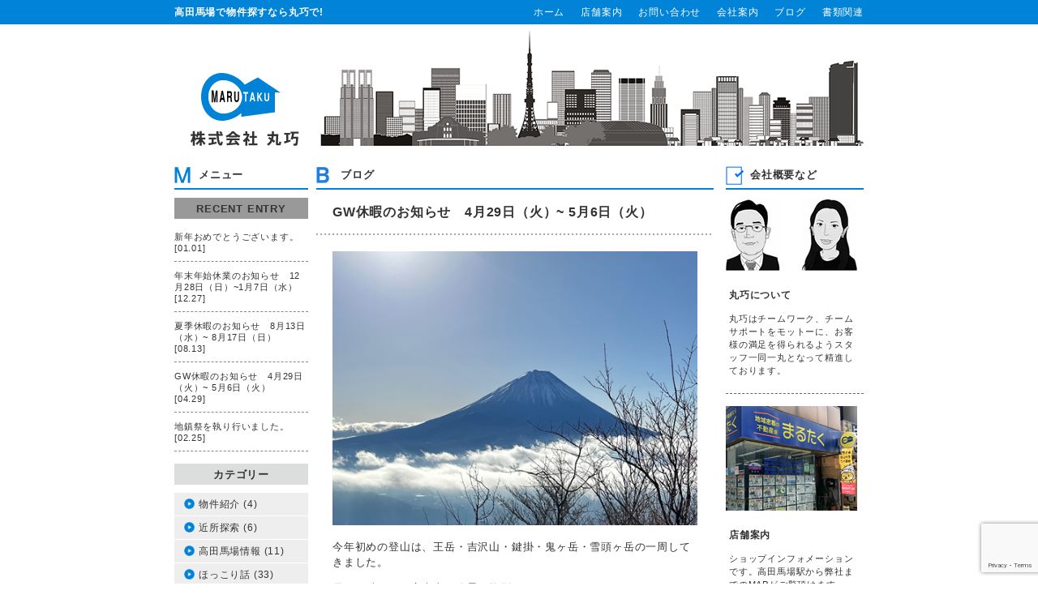

--- FILE ---
content_type: text/html; charset=UTF-8
request_url: https://www.marutaku.com/blog/b-inside/
body_size: 52623
content:
<!doctype html>
<html>
<head>
<meta charset="utf-8">
<meta name="viewport" content="width=device-width, initial-scale=1, minimum-scale=1, maximum-scale=1, user-scalable=no">
<title>不動産裏話 | 株式会社　丸巧（まるたく）</title>
<link href="https://www.marutaku.com/wp-content/themes/marutaku/css/reset.css" rel="stylesheet" type="text/css">
<link href="https://www.marutaku.com/wp-content/themes/marutaku/css/layout.css" rel="stylesheet" type="text/css">
<link href="https://www.marutaku.com/wp-content/themes/marutaku/css/style.css?v=20171114" rel="stylesheet" type="text/css">
<link href="https://www.marutaku.com/wp-content/themes/marutaku/css/style_sp.css?v=20171114" rel="stylesheet" type="text/css">
<!--[if lt IE 9]> 
<script src="js/html5shiv.js"></script>
<![endif]-->
<meta name='robots' content='max-image-preview:large' />
	<style>img:is([sizes="auto" i], [sizes^="auto," i]) { contain-intrinsic-size: 3000px 1500px }</style>
	<script type="text/javascript">
/* <![CDATA[ */
window._wpemojiSettings = {"baseUrl":"https:\/\/s.w.org\/images\/core\/emoji\/15.1.0\/72x72\/","ext":".png","svgUrl":"https:\/\/s.w.org\/images\/core\/emoji\/15.1.0\/svg\/","svgExt":".svg","source":{"concatemoji":"https:\/\/www.marutaku.com\/wp-includes\/js\/wp-emoji-release.min.js?ver=6.8.1"}};
/*! This file is auto-generated */
!function(i,n){var o,s,e;function c(e){try{var t={supportTests:e,timestamp:(new Date).valueOf()};sessionStorage.setItem(o,JSON.stringify(t))}catch(e){}}function p(e,t,n){e.clearRect(0,0,e.canvas.width,e.canvas.height),e.fillText(t,0,0);var t=new Uint32Array(e.getImageData(0,0,e.canvas.width,e.canvas.height).data),r=(e.clearRect(0,0,e.canvas.width,e.canvas.height),e.fillText(n,0,0),new Uint32Array(e.getImageData(0,0,e.canvas.width,e.canvas.height).data));return t.every(function(e,t){return e===r[t]})}function u(e,t,n){switch(t){case"flag":return n(e,"\ud83c\udff3\ufe0f\u200d\u26a7\ufe0f","\ud83c\udff3\ufe0f\u200b\u26a7\ufe0f")?!1:!n(e,"\ud83c\uddfa\ud83c\uddf3","\ud83c\uddfa\u200b\ud83c\uddf3")&&!n(e,"\ud83c\udff4\udb40\udc67\udb40\udc62\udb40\udc65\udb40\udc6e\udb40\udc67\udb40\udc7f","\ud83c\udff4\u200b\udb40\udc67\u200b\udb40\udc62\u200b\udb40\udc65\u200b\udb40\udc6e\u200b\udb40\udc67\u200b\udb40\udc7f");case"emoji":return!n(e,"\ud83d\udc26\u200d\ud83d\udd25","\ud83d\udc26\u200b\ud83d\udd25")}return!1}function f(e,t,n){var r="undefined"!=typeof WorkerGlobalScope&&self instanceof WorkerGlobalScope?new OffscreenCanvas(300,150):i.createElement("canvas"),a=r.getContext("2d",{willReadFrequently:!0}),o=(a.textBaseline="top",a.font="600 32px Arial",{});return e.forEach(function(e){o[e]=t(a,e,n)}),o}function t(e){var t=i.createElement("script");t.src=e,t.defer=!0,i.head.appendChild(t)}"undefined"!=typeof Promise&&(o="wpEmojiSettingsSupports",s=["flag","emoji"],n.supports={everything:!0,everythingExceptFlag:!0},e=new Promise(function(e){i.addEventListener("DOMContentLoaded",e,{once:!0})}),new Promise(function(t){var n=function(){try{var e=JSON.parse(sessionStorage.getItem(o));if("object"==typeof e&&"number"==typeof e.timestamp&&(new Date).valueOf()<e.timestamp+604800&&"object"==typeof e.supportTests)return e.supportTests}catch(e){}return null}();if(!n){if("undefined"!=typeof Worker&&"undefined"!=typeof OffscreenCanvas&&"undefined"!=typeof URL&&URL.createObjectURL&&"undefined"!=typeof Blob)try{var e="postMessage("+f.toString()+"("+[JSON.stringify(s),u.toString(),p.toString()].join(",")+"));",r=new Blob([e],{type:"text/javascript"}),a=new Worker(URL.createObjectURL(r),{name:"wpTestEmojiSupports"});return void(a.onmessage=function(e){c(n=e.data),a.terminate(),t(n)})}catch(e){}c(n=f(s,u,p))}t(n)}).then(function(e){for(var t in e)n.supports[t]=e[t],n.supports.everything=n.supports.everything&&n.supports[t],"flag"!==t&&(n.supports.everythingExceptFlag=n.supports.everythingExceptFlag&&n.supports[t]);n.supports.everythingExceptFlag=n.supports.everythingExceptFlag&&!n.supports.flag,n.DOMReady=!1,n.readyCallback=function(){n.DOMReady=!0}}).then(function(){return e}).then(function(){var e;n.supports.everything||(n.readyCallback(),(e=n.source||{}).concatemoji?t(e.concatemoji):e.wpemoji&&e.twemoji&&(t(e.twemoji),t(e.wpemoji)))}))}((window,document),window._wpemojiSettings);
/* ]]> */
</script>
<style id='wp-emoji-styles-inline-css' type='text/css'>

	img.wp-smiley, img.emoji {
		display: inline !important;
		border: none !important;
		box-shadow: none !important;
		height: 1em !important;
		width: 1em !important;
		margin: 0 0.07em !important;
		vertical-align: -0.1em !important;
		background: none !important;
		padding: 0 !important;
	}
</style>
<link rel='stylesheet' id='wp-block-library-css' href='https://www.marutaku.com/wp-includes/css/dist/block-library/style.min.css?ver=6.8.1' type='text/css' media='all' />
<style id='classic-theme-styles-inline-css' type='text/css'>
/*! This file is auto-generated */
.wp-block-button__link{color:#fff;background-color:#32373c;border-radius:9999px;box-shadow:none;text-decoration:none;padding:calc(.667em + 2px) calc(1.333em + 2px);font-size:1.125em}.wp-block-file__button{background:#32373c;color:#fff;text-decoration:none}
</style>
<style id='global-styles-inline-css' type='text/css'>
:root{--wp--preset--aspect-ratio--square: 1;--wp--preset--aspect-ratio--4-3: 4/3;--wp--preset--aspect-ratio--3-4: 3/4;--wp--preset--aspect-ratio--3-2: 3/2;--wp--preset--aspect-ratio--2-3: 2/3;--wp--preset--aspect-ratio--16-9: 16/9;--wp--preset--aspect-ratio--9-16: 9/16;--wp--preset--color--black: #000000;--wp--preset--color--cyan-bluish-gray: #abb8c3;--wp--preset--color--white: #ffffff;--wp--preset--color--pale-pink: #f78da7;--wp--preset--color--vivid-red: #cf2e2e;--wp--preset--color--luminous-vivid-orange: #ff6900;--wp--preset--color--luminous-vivid-amber: #fcb900;--wp--preset--color--light-green-cyan: #7bdcb5;--wp--preset--color--vivid-green-cyan: #00d084;--wp--preset--color--pale-cyan-blue: #8ed1fc;--wp--preset--color--vivid-cyan-blue: #0693e3;--wp--preset--color--vivid-purple: #9b51e0;--wp--preset--gradient--vivid-cyan-blue-to-vivid-purple: linear-gradient(135deg,rgba(6,147,227,1) 0%,rgb(155,81,224) 100%);--wp--preset--gradient--light-green-cyan-to-vivid-green-cyan: linear-gradient(135deg,rgb(122,220,180) 0%,rgb(0,208,130) 100%);--wp--preset--gradient--luminous-vivid-amber-to-luminous-vivid-orange: linear-gradient(135deg,rgba(252,185,0,1) 0%,rgba(255,105,0,1) 100%);--wp--preset--gradient--luminous-vivid-orange-to-vivid-red: linear-gradient(135deg,rgba(255,105,0,1) 0%,rgb(207,46,46) 100%);--wp--preset--gradient--very-light-gray-to-cyan-bluish-gray: linear-gradient(135deg,rgb(238,238,238) 0%,rgb(169,184,195) 100%);--wp--preset--gradient--cool-to-warm-spectrum: linear-gradient(135deg,rgb(74,234,220) 0%,rgb(151,120,209) 20%,rgb(207,42,186) 40%,rgb(238,44,130) 60%,rgb(251,105,98) 80%,rgb(254,248,76) 100%);--wp--preset--gradient--blush-light-purple: linear-gradient(135deg,rgb(255,206,236) 0%,rgb(152,150,240) 100%);--wp--preset--gradient--blush-bordeaux: linear-gradient(135deg,rgb(254,205,165) 0%,rgb(254,45,45) 50%,rgb(107,0,62) 100%);--wp--preset--gradient--luminous-dusk: linear-gradient(135deg,rgb(255,203,112) 0%,rgb(199,81,192) 50%,rgb(65,88,208) 100%);--wp--preset--gradient--pale-ocean: linear-gradient(135deg,rgb(255,245,203) 0%,rgb(182,227,212) 50%,rgb(51,167,181) 100%);--wp--preset--gradient--electric-grass: linear-gradient(135deg,rgb(202,248,128) 0%,rgb(113,206,126) 100%);--wp--preset--gradient--midnight: linear-gradient(135deg,rgb(2,3,129) 0%,rgb(40,116,252) 100%);--wp--preset--font-size--small: 13px;--wp--preset--font-size--medium: 20px;--wp--preset--font-size--large: 36px;--wp--preset--font-size--x-large: 42px;--wp--preset--spacing--20: 0.44rem;--wp--preset--spacing--30: 0.67rem;--wp--preset--spacing--40: 1rem;--wp--preset--spacing--50: 1.5rem;--wp--preset--spacing--60: 2.25rem;--wp--preset--spacing--70: 3.38rem;--wp--preset--spacing--80: 5.06rem;--wp--preset--shadow--natural: 6px 6px 9px rgba(0, 0, 0, 0.2);--wp--preset--shadow--deep: 12px 12px 50px rgba(0, 0, 0, 0.4);--wp--preset--shadow--sharp: 6px 6px 0px rgba(0, 0, 0, 0.2);--wp--preset--shadow--outlined: 6px 6px 0px -3px rgba(255, 255, 255, 1), 6px 6px rgba(0, 0, 0, 1);--wp--preset--shadow--crisp: 6px 6px 0px rgba(0, 0, 0, 1);}:where(.is-layout-flex){gap: 0.5em;}:where(.is-layout-grid){gap: 0.5em;}body .is-layout-flex{display: flex;}.is-layout-flex{flex-wrap: wrap;align-items: center;}.is-layout-flex > :is(*, div){margin: 0;}body .is-layout-grid{display: grid;}.is-layout-grid > :is(*, div){margin: 0;}:where(.wp-block-columns.is-layout-flex){gap: 2em;}:where(.wp-block-columns.is-layout-grid){gap: 2em;}:where(.wp-block-post-template.is-layout-flex){gap: 1.25em;}:where(.wp-block-post-template.is-layout-grid){gap: 1.25em;}.has-black-color{color: var(--wp--preset--color--black) !important;}.has-cyan-bluish-gray-color{color: var(--wp--preset--color--cyan-bluish-gray) !important;}.has-white-color{color: var(--wp--preset--color--white) !important;}.has-pale-pink-color{color: var(--wp--preset--color--pale-pink) !important;}.has-vivid-red-color{color: var(--wp--preset--color--vivid-red) !important;}.has-luminous-vivid-orange-color{color: var(--wp--preset--color--luminous-vivid-orange) !important;}.has-luminous-vivid-amber-color{color: var(--wp--preset--color--luminous-vivid-amber) !important;}.has-light-green-cyan-color{color: var(--wp--preset--color--light-green-cyan) !important;}.has-vivid-green-cyan-color{color: var(--wp--preset--color--vivid-green-cyan) !important;}.has-pale-cyan-blue-color{color: var(--wp--preset--color--pale-cyan-blue) !important;}.has-vivid-cyan-blue-color{color: var(--wp--preset--color--vivid-cyan-blue) !important;}.has-vivid-purple-color{color: var(--wp--preset--color--vivid-purple) !important;}.has-black-background-color{background-color: var(--wp--preset--color--black) !important;}.has-cyan-bluish-gray-background-color{background-color: var(--wp--preset--color--cyan-bluish-gray) !important;}.has-white-background-color{background-color: var(--wp--preset--color--white) !important;}.has-pale-pink-background-color{background-color: var(--wp--preset--color--pale-pink) !important;}.has-vivid-red-background-color{background-color: var(--wp--preset--color--vivid-red) !important;}.has-luminous-vivid-orange-background-color{background-color: var(--wp--preset--color--luminous-vivid-orange) !important;}.has-luminous-vivid-amber-background-color{background-color: var(--wp--preset--color--luminous-vivid-amber) !important;}.has-light-green-cyan-background-color{background-color: var(--wp--preset--color--light-green-cyan) !important;}.has-vivid-green-cyan-background-color{background-color: var(--wp--preset--color--vivid-green-cyan) !important;}.has-pale-cyan-blue-background-color{background-color: var(--wp--preset--color--pale-cyan-blue) !important;}.has-vivid-cyan-blue-background-color{background-color: var(--wp--preset--color--vivid-cyan-blue) !important;}.has-vivid-purple-background-color{background-color: var(--wp--preset--color--vivid-purple) !important;}.has-black-border-color{border-color: var(--wp--preset--color--black) !important;}.has-cyan-bluish-gray-border-color{border-color: var(--wp--preset--color--cyan-bluish-gray) !important;}.has-white-border-color{border-color: var(--wp--preset--color--white) !important;}.has-pale-pink-border-color{border-color: var(--wp--preset--color--pale-pink) !important;}.has-vivid-red-border-color{border-color: var(--wp--preset--color--vivid-red) !important;}.has-luminous-vivid-orange-border-color{border-color: var(--wp--preset--color--luminous-vivid-orange) !important;}.has-luminous-vivid-amber-border-color{border-color: var(--wp--preset--color--luminous-vivid-amber) !important;}.has-light-green-cyan-border-color{border-color: var(--wp--preset--color--light-green-cyan) !important;}.has-vivid-green-cyan-border-color{border-color: var(--wp--preset--color--vivid-green-cyan) !important;}.has-pale-cyan-blue-border-color{border-color: var(--wp--preset--color--pale-cyan-blue) !important;}.has-vivid-cyan-blue-border-color{border-color: var(--wp--preset--color--vivid-cyan-blue) !important;}.has-vivid-purple-border-color{border-color: var(--wp--preset--color--vivid-purple) !important;}.has-vivid-cyan-blue-to-vivid-purple-gradient-background{background: var(--wp--preset--gradient--vivid-cyan-blue-to-vivid-purple) !important;}.has-light-green-cyan-to-vivid-green-cyan-gradient-background{background: var(--wp--preset--gradient--light-green-cyan-to-vivid-green-cyan) !important;}.has-luminous-vivid-amber-to-luminous-vivid-orange-gradient-background{background: var(--wp--preset--gradient--luminous-vivid-amber-to-luminous-vivid-orange) !important;}.has-luminous-vivid-orange-to-vivid-red-gradient-background{background: var(--wp--preset--gradient--luminous-vivid-orange-to-vivid-red) !important;}.has-very-light-gray-to-cyan-bluish-gray-gradient-background{background: var(--wp--preset--gradient--very-light-gray-to-cyan-bluish-gray) !important;}.has-cool-to-warm-spectrum-gradient-background{background: var(--wp--preset--gradient--cool-to-warm-spectrum) !important;}.has-blush-light-purple-gradient-background{background: var(--wp--preset--gradient--blush-light-purple) !important;}.has-blush-bordeaux-gradient-background{background: var(--wp--preset--gradient--blush-bordeaux) !important;}.has-luminous-dusk-gradient-background{background: var(--wp--preset--gradient--luminous-dusk) !important;}.has-pale-ocean-gradient-background{background: var(--wp--preset--gradient--pale-ocean) !important;}.has-electric-grass-gradient-background{background: var(--wp--preset--gradient--electric-grass) !important;}.has-midnight-gradient-background{background: var(--wp--preset--gradient--midnight) !important;}.has-small-font-size{font-size: var(--wp--preset--font-size--small) !important;}.has-medium-font-size{font-size: var(--wp--preset--font-size--medium) !important;}.has-large-font-size{font-size: var(--wp--preset--font-size--large) !important;}.has-x-large-font-size{font-size: var(--wp--preset--font-size--x-large) !important;}
:where(.wp-block-post-template.is-layout-flex){gap: 1.25em;}:where(.wp-block-post-template.is-layout-grid){gap: 1.25em;}
:where(.wp-block-columns.is-layout-flex){gap: 2em;}:where(.wp-block-columns.is-layout-grid){gap: 2em;}
:root :where(.wp-block-pullquote){font-size: 1.5em;line-height: 1.6;}
</style>
<link rel='stylesheet' id='contact-form-7-css' href='https://www.marutaku.com/wp-content/plugins/contact-form-7/includes/css/styles.css?ver=6.1' type='text/css' media='all' />
<link rel='stylesheet' id='wp-pagenavi-css' href='https://www.marutaku.com/wp-content/plugins/wp-pagenavi/pagenavi-css.css?ver=2.70' type='text/css' media='all' />
<link rel="https://api.w.org/" href="https://www.marutaku.com/wp-json/" /><link rel="alternate" title="JSON" type="application/json" href="https://www.marutaku.com/wp-json/wp/v2/categories/56" /> 
</head>
<body>
<div id="wrapper">
	<header>
		<div id="header_navi" class="clf">
			<div class="inner">
				<h2>高田馬場で物件探すなら丸巧で!</h2>	
				<ul id="menu-%e3%83%a1%e3%82%a4%e3%83%b3%e3%83%a1%e3%83%8b%e3%83%a5%e3%83%bc" class="clf"><li id="menu-item-21" class="menu-item menu-item-type-custom menu-item-object-custom menu-item-home menu-item-21"><a href="http://www.marutaku.com/">ホーム</a></li>
<li id="menu-item-24" class="menu-item menu-item-type-post_type menu-item-object-page menu-item-24"><a href="https://www.marutaku.com/map/">店舗案内</a></li>
<li id="menu-item-26" class="menu-item menu-item-type-post_type menu-item-object-page menu-item-26"><a href="https://www.marutaku.com/contact/">お問い合わせ</a></li>
<li id="menu-item-25" class="menu-item menu-item-type-post_type menu-item-object-page menu-item-25"><a href="https://www.marutaku.com/company/">会社案内</a></li>
<li id="menu-item-27" class="menu-item menu-item-type-custom menu-item-object-custom menu-item-27"><a href="/blog/">ブログ</a></li>
<li id="menu-item-5444" class="menu-item menu-item-type-post_type menu-item-object-page menu-item-5444"><a href="https://www.marutaku.com/documents/">書類関連</a></li>
</ul>								<p class="spNavibtn">メニュー</p>
							</div>
		</div>
		<div id="header_logo" class="clf">
			<h1><a href="https://www.marutaku.com"><img src="https://www.marutaku.com/wp-content/themes/marutaku/img/logo.png" alt="丸巧不動産株式会社"></a></h1>
		</div>
	</header>
	<div id="container" class="clf">
		<div class="inner">

						<div id="sideNavi">
				<p class="sNaviTit sNaviTit_blog">メニュー</p>

								<p class="snavi_hd">RECENT ENTRY</p>
				<ul class="snavi_pickup snavi_recent clf">
	<li><a href="https://www.marutaku.com/blog/%e6%96%b0%e5%b9%b4%e3%81%8a%e3%82%81%e3%81%a7%e3%81%a8%e3%81%86%e3%81%94%e3%81%96%e3%81%84%e3%81%be%e3%81%99%e3%80%82-2-3/">新年おめでとうございます。<br>[01.01]</a></li>
	<li><a href="https://www.marutaku.com/blog/%e5%b9%b4%e6%9c%ab%e5%b9%b4%e5%a7%8b%e4%bc%91%e6%a5%ad%e3%81%ae%e3%81%8a%e7%9f%a5%e3%82%89%e3%81%9b%e3%80%8012%e6%9c%8828%e6%97%a5%ef%bc%88%e5%9c%9f%ef%bc%891%e6%9c%887%e6%97%a5%ef%bc%88%e7%81%ab-2/">年末年始休業のお知らせ　12月28日（日）~1月7日（水）<br>[12.27]</a></li>
	<li><a href="https://www.marutaku.com/blog/%e5%b9%b4%e6%9c%ab%e5%b9%b4%e5%a7%8b%e4%bc%91%e6%a5%ad%e3%81%ae%e3%81%8a%e7%9f%a5%e3%82%89%e3%81%9b-5-2-2-2-2-2-3-2/">夏季休暇のお知らせ　8月13日（水）~ 8月17日（日）<br>[08.13]</a></li>
	<li><a href="https://www.marutaku.com/blog/%e5%b9%b4%e6%9c%ab%e5%b9%b4%e5%a7%8b%e4%bc%91%e6%a5%ad%e3%81%ae%e3%81%8a%e7%9f%a5%e3%82%89%e3%81%9b-5-2-2-2-2-3-2-2/">GW休暇のお知らせ　4月29日（火）~ 5月6日（火）<br>[04.29]</a></li>
	<li><a href="https://www.marutaku.com/blog/%e6%96%b0%e5%b9%b4%e3%81%8a%e3%82%81%e3%81%a7%e3%81%a8%e3%81%86%e3%81%94%e3%81%96%e3%81%84%e3%81%be%e3%81%99%e3%80%82-2-2-2/">地鎮祭を執り行いました。<br>[02.25]</a></li>
				</ul>
				
				<p class="snavi_hd snavi_cat_hd">カテゴリー</p>
				<ul class="snavi_cat clf">
						<li class="cat-item cat-item-5"><a href="https://www.marutaku.com/blog/b-bukken/">物件紹介 (4)</a>
</li>
	<li class="cat-item cat-item-6"><a href="https://www.marutaku.com/blog/b-near/">近所探索 (6)</a>
</li>
	<li class="cat-item cat-item-7"><a href="https://www.marutaku.com/blog/b-takadanobaba/">高田馬場情報 (11)</a>
</li>
	<li class="cat-item cat-item-52"><a href="https://www.marutaku.com/blog/b-story/">ほっこり話 (33)</a>
</li>
	<li class="cat-item cat-item-53"><a href="https://www.marutaku.com/blog/b-member/">メンバー秘話 (14)</a>
</li>
	<li class="cat-item cat-item-54"><a href="https://www.marutaku.com/blog/b-shop/">美味しいお店 (16)</a>
</li>
	<li class="cat-item cat-item-55"><a href="https://www.marutaku.com/blog/b-sale/">売買物件 (0)</a>
</li>
	<li class="cat-item cat-item-56"><a href="https://www.marutaku.com/blog/b-inside/">不動産裏話 (15)</a>
</li>
				</ul>
				
				<p class="snavi_hd snavi_cat_hd">アーカイブ</p>
				<ul class="snavi_cat clf">
						<li><a href='https://www.marutaku.com/2026/01/'>2026年1月 (1)</a></li>
	<li><a href='https://www.marutaku.com/2025/12/'>2025年12月 (1)</a></li>
	<li><a href='https://www.marutaku.com/2025/08/'>2025年8月 (1)</a></li>
	<li><a href='https://www.marutaku.com/2025/04/'>2025年4月 (1)</a></li>
	<li><a href='https://www.marutaku.com/2025/02/'>2025年2月 (2)</a></li>
	<li><a href='https://www.marutaku.com/2025/01/'>2025年1月 (1)</a></li>
	<li><a href='https://www.marutaku.com/2024/12/'>2024年12月 (1)</a></li>
	<li><a href='https://www.marutaku.com/2024/08/'>2024年8月 (1)</a></li>
	<li><a href='https://www.marutaku.com/2024/07/'>2024年7月 (1)</a></li>
	<li><a href='https://www.marutaku.com/2024/04/'>2024年4月 (1)</a></li>
	<li><a href='https://www.marutaku.com/2024/01/'>2024年1月 (1)</a></li>
	<li><a href='https://www.marutaku.com/2023/12/'>2023年12月 (1)</a></li>
	<li><a href='https://www.marutaku.com/2023/08/'>2023年8月 (1)</a></li>
	<li><a href='https://www.marutaku.com/2023/07/'>2023年7月 (1)</a></li>
	<li><a href='https://www.marutaku.com/2023/05/'>2023年5月 (1)</a></li>
	<li><a href='https://www.marutaku.com/2023/01/'>2023年1月 (1)</a></li>
	<li><a href='https://www.marutaku.com/2022/12/'>2022年12月 (1)</a></li>
	<li><a href='https://www.marutaku.com/2022/08/'>2022年8月 (2)</a></li>
	<li><a href='https://www.marutaku.com/2022/02/'>2022年2月 (1)</a></li>
	<li><a href='https://www.marutaku.com/2022/01/'>2022年1月 (1)</a></li>
	<li><a href='https://www.marutaku.com/2021/12/'>2021年12月 (1)</a></li>
	<li><a href='https://www.marutaku.com/2021/08/'>2021年8月 (1)</a></li>
	<li><a href='https://www.marutaku.com/2021/03/'>2021年3月 (3)</a></li>
	<li><a href='https://www.marutaku.com/2021/02/'>2021年2月 (1)</a></li>
	<li><a href='https://www.marutaku.com/2021/01/'>2021年1月 (1)</a></li>
	<li><a href='https://www.marutaku.com/2020/12/'>2020年12月 (1)</a></li>
	<li><a href='https://www.marutaku.com/2020/08/'>2020年8月 (1)</a></li>
	<li><a href='https://www.marutaku.com/2020/04/'>2020年4月 (2)</a></li>
	<li><a href='https://www.marutaku.com/2020/01/'>2020年1月 (1)</a></li>
	<li><a href='https://www.marutaku.com/2019/12/'>2019年12月 (1)</a></li>
	<li><a href='https://www.marutaku.com/2019/09/'>2019年9月 (1)</a></li>
	<li><a href='https://www.marutaku.com/2019/08/'>2019年8月 (3)</a></li>
	<li><a href='https://www.marutaku.com/2019/07/'>2019年7月 (1)</a></li>
	<li><a href='https://www.marutaku.com/2019/06/'>2019年6月 (1)</a></li>
	<li><a href='https://www.marutaku.com/2019/04/'>2019年4月 (1)</a></li>
	<li><a href='https://www.marutaku.com/2019/02/'>2019年2月 (2)</a></li>
	<li><a href='https://www.marutaku.com/2019/01/'>2019年1月 (1)</a></li>
	<li><a href='https://www.marutaku.com/2018/12/'>2018年12月 (1)</a></li>
	<li><a href='https://www.marutaku.com/2018/11/'>2018年11月 (1)</a></li>
	<li><a href='https://www.marutaku.com/2018/08/'>2018年8月 (1)</a></li>
	<li><a href='https://www.marutaku.com/2018/07/'>2018年7月 (23)</a></li>
	<li><a href='https://www.marutaku.com/2018/06/'>2018年6月 (3)</a></li>
	<li><a href='https://www.marutaku.com/2018/05/'>2018年5月 (1)</a></li>
	<li><a href='https://www.marutaku.com/2018/04/'>2018年4月 (1)</a></li>
	<li><a href='https://www.marutaku.com/2018/03/'>2018年3月 (3)</a></li>
	<li><a href='https://www.marutaku.com/2018/01/'>2018年1月 (5)</a></li>
	<li><a href='https://www.marutaku.com/2017/12/'>2017年12月 (1)</a></li>
	<li><a href='https://www.marutaku.com/2017/11/'>2017年11月 (2)</a></li>
	<li><a href='https://www.marutaku.com/2017/10/'>2017年10月 (1)</a></li>
	<li><a href='https://www.marutaku.com/2017/09/'>2017年9月 (3)</a></li>
	<li><a href='https://www.marutaku.com/2017/08/'>2017年8月 (4)</a></li>
	<li><a href='https://www.marutaku.com/2017/07/'>2017年7月 (3)</a></li>
	<li><a href='https://www.marutaku.com/2017/06/'>2017年6月 (1)</a></li>
	<li><a href='https://www.marutaku.com/2017/05/'>2017年5月 (1)</a></li>
	<li><a href='https://www.marutaku.com/2017/04/'>2017年4月 (2)</a></li>
	<li><a href='https://www.marutaku.com/2017/02/'>2017年2月 (2)</a></li>
	<li><a href='https://www.marutaku.com/2017/01/'>2017年1月 (3)</a></li>
	<li><a href='https://www.marutaku.com/2016/12/'>2016年12月 (1)</a></li>
	<li><a href='https://www.marutaku.com/2016/11/'>2016年11月 (2)</a></li>
	<li><a href='https://www.marutaku.com/2016/10/'>2016年10月 (4)</a></li>
	<li><a href='https://www.marutaku.com/2016/09/'>2016年9月 (3)</a></li>
	<li><a href='https://www.marutaku.com/2016/08/'>2016年8月 (4)</a></li>
	<li><a href='https://www.marutaku.com/2016/07/'>2016年7月 (6)</a></li>
	<li><a href='https://www.marutaku.com/2016/06/'>2016年6月 (9)</a></li>
	<li><a href='https://www.marutaku.com/2016/05/'>2016年5月 (2)</a></li>
	<li><a href='https://www.marutaku.com/2016/04/'>2016年4月 (3)</a></li>
	<li><a href='https://www.marutaku.com/2016/02/'>2016年2月 (1)</a></li>
	<li><a href='https://www.marutaku.com/2016/01/'>2016年1月 (5)</a></li>
	<li><a href='https://www.marutaku.com/2015/12/'>2015年12月 (5)</a></li>
	<li><a href='https://www.marutaku.com/2015/11/'>2015年11月 (4)</a></li>
	<li><a href='https://www.marutaku.com/2015/10/'>2015年10月 (2)</a></li>
	<li><a href='https://www.marutaku.com/2015/08/'>2015年8月 (1)</a></li>
	<li><a href='https://www.marutaku.com/2015/07/'>2015年7月 (1)</a></li>
	<li><a href='https://www.marutaku.com/2015/05/'>2015年5月 (1)</a></li>
	<li><a href='https://www.marutaku.com/2015/03/'>2015年3月 (1)</a></li>
	<li><a href='https://www.marutaku.com/2015/01/'>2015年1月 (1)</a></li>
	<li><a href='https://www.marutaku.com/2014/12/'>2014年12月 (2)</a></li>
	<li><a href='https://www.marutaku.com/2014/11/'>2014年11月 (1)</a></li>
	<li><a href='https://www.marutaku.com/2014/10/'>2014年10月 (1)</a></li>
	<li><a href='https://www.marutaku.com/2014/09/'>2014年9月 (1)</a></li>
	<li><a href='https://www.marutaku.com/2014/08/'>2014年8月 (3)</a></li>
	<li><a href='https://www.marutaku.com/2014/06/'>2014年6月 (1)</a></li>
				</ul>
			</div>
			<div id="sub_main_blog">
				<h2>ブログ</h2>
				<h3><a href="https://www.marutaku.com/blog/%e5%b9%b4%e6%9c%ab%e5%b9%b4%e5%a7%8b%e4%bc%91%e6%a5%ad%e3%81%ae%e3%81%8a%e7%9f%a5%e3%82%89%e3%81%9b-5-2-2-2-2-3-2-2/">GW休暇のお知らせ　4月29日（火）~ 5月6日（火）</a></h3>
				<div class="cont">
					<p><a href="https://www.marutaku.com/wp-content/uploads/2025/04/onigadake.jpg"><img fetchpriority="high" decoding="async" class="alignnone size-full wp-image-7568" src="https://www.marutaku.com/wp-content/uploads/2025/04/onigadake.jpg" alt="" width="500" height="375" srcset="https://www.marutaku.com/wp-content/uploads/2025/04/onigadake.jpg 500w, https://www.marutaku.com/wp-content/uploads/2025/04/onigadake-300x225.jpg 300w" sizes="(max-width: 500px) 100vw, 500px" /></a></p>
<p>今年初めの登山は、王岳・吉沢山・鍵掛・鬼ヶ岳・雪頭ヶ岳の一周してきました。</p>
<p>雪頭ヶ岳からの富士山は絶景で格別です。</p>
<p>&nbsp;</p>
<p>これからも、いろいろな角度から見る富士山を見に行くのが私の楽しみです。</p>
<p>&nbsp;</p>
<p>誠に勝手ながら、以下の期間を休業とさせていただきます。</p>
<p>&nbsp;</p>
<p>ゴールデンウィーク休暇期間</p>
<p>２０２５年４月２９日（火）～２０２５年５月６日（火）</p>
<p>&nbsp;</p>
<p>◆各種お問い合わせなど</p>
<p>・休業中はメールやお電話等でのお問い合わせに対する</p>
<p>　ご返答などが休止となります。</p>
<p>・休業中にいただいたメールでのお問い合わせ等につきましては</p>
<p>　５月７日（水）以降、順次ご連絡させていただきます。</p>
<p>&nbsp;</p>
<p>大変ご迷惑をお掛けいたしますが</p>
<p>何卒ご了承くださいますよう、お願い申し上げます。</p>
<p>&nbsp;</p>
<p>それでは、皆様</p>
<p>良いゴールデンウィークを！！！</p>				</div>
				<div class="dateline clf">
					<span class="date">2025.04.29 08:04:41</span>
				</div>
				<h3><a href="https://www.marutaku.com/blog/%e5%b9%b4%e6%9c%ab%e5%b9%b4%e5%a7%8b%e4%bc%91%e6%a5%ad%e3%81%ae%e3%81%8a%e7%9f%a5%e3%82%89%e3%81%9b-5-2-2-2-2-3-2/">GW休暇のお知らせ　4月28日（日）~ 5月6日（月）</a></h3>
				<div class="cont">
					<p>00</p>
<p><a href="https://www.marutaku.com/wp-content/uploads/2024/04/tama-kai-.fw_.png"><img decoding="async" class="alignnone size-full wp-image-6878" src="https://www.marutaku.com/wp-content/uploads/2024/04/tama-kai-.fw_.png" alt="" width="500" height="375" srcset="https://www.marutaku.com/wp-content/uploads/2024/04/tama-kai-.fw_.png 500w, https://www.marutaku.com/wp-content/uploads/2024/04/tama-kai-.fw_-300x225.png 300w" sizes="(max-width: 500px) 100vw, 500px" /></a></p>
<p>今年も登山シーズンがやってきます。高い山も魅力がありますが、</p>
<p>低山にも魅力があります。</p>
<p>今年の登山は、どこに行くか？色々考えているのがワクワクします。</p>
<p>&nbsp;</p>
<p>まだまだ、先になりますが地元のジャンダルムに行こうと思ってます。</p>
<p>私の父も山はいいなー！と言ってたことを思いだします。</p>
<p>&nbsp;</p>
<p>父が元気な時に一緒に行ってみたかった。</p>
<p>&nbsp;</p>
<p>皆さん、休暇期間中大いにリフレッシュしてください。</p>
<p>そして、GW明けを迎えましょう！！</p>
<p>&nbsp;</p>
<p>１９９７年に高田馬場にて設立し、ここまで営業してこれたのは多くの方に支えてもらったからこそです！</p>
<p>これからも知識と信頼、実績のある不動産会社 丸巧をよろしくお願いいたします！</p>
<p>&nbsp;</p>
<p>&nbsp;</p>
<p>誠に勝手ながら、以下の期間を休業とさせていただきます。</p>
<p>&nbsp;</p>
<p>ゴールデンウィーク休暇期間</p>
<p>2２０２４年４月２８日（日）～２０２４年５月６日（月）</p>
<p>&nbsp;</p>
<p>◆各種お問い合わせなど</p>
<p>・休業中はメールやお電話等でのお問い合わせに対する</p>
<p>　ご返答などが休止となります。</p>
<p>・休業中にいただいたメールでのお問い合わせ等につきましては</p>
<p>　５月７日（火）以降、順次ご連絡させていただきます。</p>
<p>&nbsp;</p>
<p>大変ご迷惑をお掛けいたしますが</p>
<p>何卒ご了承くださいますよう、お願い申し上げます。</p>
<p>&nbsp;</p>
<p>それでは、皆様</p>
<p>良いゴールデンウィークを！！！</p>				</div>
				<div class="dateline clf">
					<span class="date">2024.04.28 00:04:33</span>
				</div>
				<h3><a href="https://www.marutaku.com/blog/%e5%b9%b4%e6%9c%ab%e5%b9%b4%e5%a7%8b%e4%bc%91%e6%a5%ad%e3%81%ae%e3%81%8a%e7%9f%a5%e3%82%89%e3%81%9b-5-2-2-2-2-3/">GW休暇のお知らせ　4月29日（金）~ 5月7日（日）</a></h3>
				<div class="cont">
					<p><a href="https://www.marutaku.com/wp-content/uploads/2023/05/2023-GW-HP.fw_.jpg"><img decoding="async" class="alignnone  wp-image-6709" src="https://www.marutaku.com/wp-content/uploads/2023/05/2023-GW-HP.fw_-300x225.jpg" alt="" width="500" height="375" srcset="https://www.marutaku.com/wp-content/uploads/2023/05/2023-GW-HP.fw_-300x225.jpg 300w, https://www.marutaku.com/wp-content/uploads/2023/05/2023-GW-HP.fw_.jpg 500w" sizes="(max-width: 500px) 100vw, 500px" /></a></p>
<p>今年のGWはマスク着用が個人の判断になって初めての大型連休となり</p>
<p>ました。久々の人出の多いGWになりそうです。</p>
<p>でも、まだ皆さんマスク外している人はあまり見かけませんね。</p>
<p>&nbsp;</p>
<p>連休明けには体調を崩したり、気持ちが落ち込んだり、いわゆる５月病を</p>
<p>起こす方が多くなります。</p>
<p>皆さん、休暇期間中大いにリフレッシュしてください。</p>
<p>そして、GW明けを迎えましょう！！</p>
<p>&nbsp;</p>
<p>１９９７年に高田馬場にて設立し、ここまで営業してこれたのは多くの方に支えてもらったからこそです！</p>
<p>これからも知識と信頼、実績のある不動産会社 丸巧をよろしくお願いいたします！</p>
<p>&nbsp;</p>
<p>&nbsp;</p>
<p>誠に勝手ながら、以下の期間を休業とさせていただきます。</p>
<p>&nbsp;</p>
<p>ゴールデンウィーク休暇期間</p>
<p>２０２３年４月２９日（土）～２０２３年５月７日（日）</p>
<p>&nbsp;</p>
<p>◆各種お問い合わせなど</p>
<p>・休業中はメールやお電話等でのお問い合わせに対する</p>
<p>　ご返答などが休止となります。</p>
<p>・休業中にいただいたメールでのお問い合わせ等につきましては</p>
<p>　５月８日（月）以降、順次ご連絡させていただきます。</p>
<p>&nbsp;</p>
<p>大変ご迷惑をお掛けいたしますが</p>
<p>何卒ご了承くださいますよう、お願い申し上げます。</p>
<p>&nbsp;</p>
<p>それでは、皆様</p>
<p>良いゴールデンウィークを！！！</p>				</div>
				<div class="dateline clf">
					<span class="date">2023.05.01 15:05:54</span>
				</div>
				<h3><a href="https://www.marutaku.com/blog/%e5%be%97%e3%81%97%e3%81%9f%e6%b0%97%e5%88%86%e3%80%82/">得した気分。</a></h3>
				<div class="cont">
					<p><img loading="lazy" decoding="async" class="alignnone size-full wp-image-5126" src="https://www.marutaku.com/wp-content/uploads/2018/07/2018dorama.jpg" alt="" width="500" height="375" srcset="https://www.marutaku.com/wp-content/uploads/2018/07/2018dorama.jpg 500w, https://www.marutaku.com/wp-content/uploads/2018/07/2018dorama-300x225.jpg 300w" sizes="auto, (max-width: 500px) 100vw, 500px" /></p>
<p>台風の影響も少なくてよかったと思う</p>
<p>今日この頃・・・</p>
<p>&nbsp;</p>
<p>打って変わって</p>
<p>暑い１日となりましたね。</p>
<p>&nbsp;</p>
<p>体調など崩されておりませんでしょうか。</p>
<p>&nbsp;</p>
<p>お手紙風に書いてみました。</p>
<p>&nbsp;</p>
<p>&nbsp;</p>
<p>あっ、どーも僕です。</p>
<p>&nbsp;</p>
<p>&nbsp;</p>
<p>先ほど、鶴巻町でご紹介している</p>
<p>お部屋の案内に行ってきた帰り道に</p>
<p>&nbsp;</p>
<p>見る人が見ればわかるであろう・・・</p>
<p>とあるドラマの撮影で</p>
<p>使われていた建物があったので</p>
<p>つい・・・写真とってしまった。</p>
<p>&nbsp;</p>
<p>&nbsp;</p>
<p>高田馬場って意外と撮影で使われること</p>
<p>多いんですよ(^_^;)</p>
<p>&nbsp;</p>
<p>&nbsp;</p>
<p>どこかで見たことある風景だな～と思うと</p>
<p>あそこだ!!みたいなことも・・・</p>
<p>&nbsp;</p>
<p>&nbsp;</p>
<p>テレビを見てる時に</p>
<p>あそこだ～とわかると</p>
<p>なんだか得した気分になります。</p>
<p>&nbsp;</p>
<p>&nbsp;</p>
<p>ってことで今日はこの辺で。</p>
<p>&nbsp;</p>
<p>&nbsp;</p>
<p>では。</p>				</div>
				<div class="dateline clf">
					<span class="date">2018.07.29 18:07:31</span>
				</div>
				<h3><a href="https://www.marutaku.com/blog/%e5%ae%b3%e8%99%ab%e9%a7%86%e9%99%a4/">害虫駆除</a></h3>
				<div class="cont">
					<p><img loading="lazy" decoding="async" class="alignnone size-full wp-image-5112" src="https://www.marutaku.com/wp-content/uploads/2018/07/2018kumori.jpg" alt="" width="500" height="375" srcset="https://www.marutaku.com/wp-content/uploads/2018/07/2018kumori.jpg 500w, https://www.marutaku.com/wp-content/uploads/2018/07/2018kumori-300x225.jpg 300w" sizes="auto, (max-width: 500px) 100vw, 500px" /></p>
<p>ジョンダリさんの影響はないだろうと</p>
<p>余裕ぶっこいてましたが</p>
<p>まぁそこそこ雨風強くなってますね。</p>
<p>&nbsp;</p>
<p>あっ、どーも僕です。</p>
<p>&nbsp;</p>
<p>&nbsp;</p>
<p>今日、弊社で管理をさせて頂いている</p>
<p>虎ノ門のテナントビルの</p>
<p>害虫駆除の立会に行ってきました。</p>
<p>&nbsp;</p>
<p>&nbsp;</p>
<p>３ヶ月に１度、</p>
<p>オーナー様のご厚意で作業をしています。</p>
<p>&nbsp;</p>
<p>飲食店も入っているビルなので</p>
<p>結構時間もかかります。</p>
<p>&nbsp;</p>
<p>夏場は特に細かく作業して頂いてます。</p>
<p>&nbsp;</p>
<p>日頃の清掃だけでは抑えられない</p>
<p>害虫駆除・・・</p>
<p>&nbsp;</p>
<p>定期的な作業は必要ですね。</p>
<p>&nbsp;</p>
<p>ブログのネタに作業しているところを</p>
<p>写真とろ!!!って現場に向かいましたが</p>
<p>&nbsp;</p>
<p>雨風でそれどころではなく。</p>
<p>&nbsp;</p>
<p>すっかり忘れました。</p>
<p>なので、弊社６階から新宿方面の</p>
<p>空模様を掲載してみました。</p>
<p>&nbsp;</p>
<p>&nbsp;</p>
<p>これ以上文章が思い浮かびません。</p>
<p>&nbsp;</p>
<p>&nbsp;</p>
<p>なので、今日はこの辺で。</p>
<p>&nbsp;</p>
<p>&nbsp;</p>
<p>では。</p>				</div>
				<div class="dateline clf">
					<span class="date">2018.07.28 18:07:51</span>
				</div>
				<h3><a href="https://www.marutaku.com/blog/%e3%83%aa%e3%83%99%e3%83%b3%e3%82%b8/">リベンジ</a></h3>
				<div class="cont">
					<p><img loading="lazy" decoding="async" class="alignnone size-full wp-image-5069" src="https://www.marutaku.com/wp-content/uploads/2018/07/2018supindl.jpg" alt="" width="500" height="375" srcset="https://www.marutaku.com/wp-content/uploads/2018/07/2018supindl.jpg 500w, https://www.marutaku.com/wp-content/uploads/2018/07/2018supindl-300x225.jpg 300w" sizes="auto, (max-width: 500px) 100vw, 500px" /></p>
<p>ジョンダリさんの進路はズレたみたいですね。</p>
<p>&nbsp;</p>
<p>台風大好きっことしては</p>
<p>やや残念感があります。</p>
<p>&nbsp;</p>
<p>あっ、どーも僕です。</p>
<p>&nbsp;</p>
<p>&nbsp;</p>
<p>先日、水道のコマ交換のブログを書きましたが</p>
<p>リベンジしました!!</p>
<p>&nbsp;</p>
<p>&nbsp;</p>
<p>丸巧のねぇさんが!!</p>
<p>&nbsp;</p>
<p>現場は丸巧です。</p>
<p>&nbsp;</p>
<p>以前から水漏れがあったのですが</p>
<p>ついに直しました。</p>
<p>&nbsp;</p>
<p>コマ交換ではなく</p>
<p>スピンドルごとの交換でしたが</p>
<p>なんとか無事に完了です。</p>
<p>&nbsp;</p>
<p>写真が交換したスピンドルです。</p>
<p>こうして並べると劣化って</p>
<p>ゴイス～ですね。</p>
<p>&nbsp;</p>
<p>ねぇさんが頑張ってくれた</p>
<p>おかげでスルスル～の</p>
<p>水漏れもバッチリです。</p>
<p>&nbsp;</p>
<p>リベンジ成功となりました。</p>
<p>&nbsp;</p>
<p>&nbsp;</p>
<p>ってことで今日はこの辺で。</p>
<p>&nbsp;</p>
<p>では。</p>				</div>
				<div class="dateline clf">
					<span class="date">2018.07.27 16:07:26</span>
				</div>
				<h3><a href="https://www.marutaku.com/blog/%e3%82%b3%e3%83%9e%e4%ba%a4%e6%8f%9b/">コマ交換</a></h3>
				<div class="cont">
					<p><img loading="lazy" decoding="async" class="alignnone size-full wp-image-5052" src="https://www.marutaku.com/wp-content/uploads/2018/07/2018koma.jpg" alt="" width="500" height="375" srcset="https://www.marutaku.com/wp-content/uploads/2018/07/2018koma.jpg 500w, https://www.marutaku.com/wp-content/uploads/2018/07/2018koma-300x225.jpg 300w" sizes="auto, (max-width: 500px) 100vw, 500px" /></p>
<p>とにかく暑いですね。</p>
<p>&nbsp;</p>
<p>口を開けばこれしか出てこないです。</p>
<p>&nbsp;</p>
<p>&nbsp;</p>
<p>あっ、どーも僕です。</p>
<p>&nbsp;</p>
<p>&nbsp;</p>
<p>本日入居者様からお風呂場の</p>
<p>蛇口からちょろちょろ水が・・・</p>
<p>&nbsp;</p>
<p>&nbsp;</p>
<p>おそらく、コマの劣化であろうと思い</p>
<p>現場へ!!</p>
<p>&nbsp;</p>
<p>&nbsp;</p>
<p>今日丸巧のねぇさんが</p>
<p>やってみる!!とのことでしたので</p>
<p>保護者的な感じで行ってきました!!</p>
<p>&nbsp;</p>
<p>&nbsp;</p>
<p>・・・・がっ!!!</p>
<p>&nbsp;</p>
<p>&nbsp;</p>
<p>外れない!!!</p>
<p>&nbsp;</p>
<p>&nbsp;</p>
<p>色々試してみましたが</p>
<p>コマにたどり着けず・・・</p>
<p>&nbsp;</p>
<p>&nbsp;</p>
<p>私も手伝いましたが</p>
<p>これ以上やると危険な香りがしたので</p>
<p>撤収してきました・・・が。</p>
<p>&nbsp;</p>
<p>&nbsp;</p>
<p>丸巧では今回のような</p>
<p>軽微な修理は自分たち出来るようにしております。</p>
<p>&nbsp;</p>
<p>&nbsp;</p>
<p>業者さんを頼むと</p>
<p>日程調整やら、費用面やらなので。</p>
<p>&nbsp;</p>
<p>&nbsp;</p>
<p>私どもで出来る作業であれば</p>
<p>即日対応、費用も材料代ぐらいで収まります。</p>
<p>&nbsp;</p>
<p>&nbsp;</p>
<p>今回は出来なかったのが悔しいです。</p>
<p>&nbsp;</p>
<p>&nbsp;</p>
<p>次回、リベンジできるようにします。</p>
<p>&nbsp;</p>
<p>&nbsp;</p>
<p>ってことで、今日はこの辺で。</p>
<p>&nbsp;</p>
<p>では。</p>				</div>
				<div class="dateline clf">
					<span class="date">2018.07.23 19:07:28</span>
				</div>
				<h3><a href="https://www.marutaku.com/blog/%e3%83%aa%e3%83%9a%e3%82%a2/">リペア</a></h3>
				<div class="cont">
					<p><img loading="lazy" decoding="async" class="alignnone size-full wp-image-5012" src="https://www.marutaku.com/wp-content/uploads/2018/07/2018after.jpg" alt="" width="500" height="375" srcset="https://www.marutaku.com/wp-content/uploads/2018/07/2018after.jpg 500w, https://www.marutaku.com/wp-content/uploads/2018/07/2018after-300x225.jpg 300w" sizes="auto, (max-width: 500px) 100vw, 500px" /></p>
<p>とにかく暑い・・・</p>
<p>この言葉しか出てこないです。</p>
<p>８月中旬までこの暑さが続くようですね・・・</p>
<p>&nbsp;</p>
<p>あっ、どーも僕です。</p>
<p>&nbsp;</p>
<p>&nbsp;</p>
<p>あるお部屋で退去された際に</p>
<p>床にキズが・・・・</p>
<p>&nbsp;</p>
<p>入居中にものを落としてしまい</p>
<p>キズを付けてしまったようです・・・</p>
<p>&nbsp;</p>
<p>&nbsp;</p>
<p>実際、小指より小さいキズですが</p>
<p>気になるとそこばかりに目が行ってしまいます。</p>
<p>&nbsp;</p>
<p>&nbsp;</p>
<p>だからと言って</p>
<p>フローリングを張り替える・・・まではいかず。</p>
<p>&nbsp;</p>
<p>&nbsp;</p>
<p>リフォーム業者さんに相談したところ</p>
<p>リペア補修でどうですか？</p>
<p>&nbsp;</p>
<p>&nbsp;</p>
<p>発注する前に</p>
<p>今までの施行例などもいろいろ見せて頂き</p>
<p>いざ発注!!</p>
<p>&nbsp;</p>
<p>&nbsp;</p>
<p>完成後の床をみて</p>
<p>おぉ～ってなりました。</p>
<p>&nbsp;</p>
<p>&nbsp;</p>
<p>実際、私はキズの現場を見ているので</p>
<p>ココだ!!ってわかるのですが</p>
<p>初めて見る方だとまず気づかないであろうと思います。</p>
<p>&nbsp;</p>
<p>オーナーさん入居者さん</p>
<p>共に費用的な部分を含め</p>
<p>メリットのあるリペア補修</p>
<p>&nbsp;</p>
<p>こういった方法もあるということが</p>
<p>勉強になった案件でした。</p>
<p>&nbsp;</p>
<p>しかしこういう、技術って</p>
<p>興味ありますよね!!</p>
<p>&nbsp;</p>
<p>&nbsp;</p>
<p>今度は施工中に是非見て教えてもらいたいです。</p>
<p>&nbsp;</p>
<p>&nbsp;</p>
<p>ってことで今日はこの辺で。</p>
<p>&nbsp;</p>
<p>&nbsp;</p>
<p>では。</p>				</div>
				<div class="dateline clf">
					<span class="date">2018.07.20 18:07:17</span>
				</div>
				<h3><a href="https://www.marutaku.com/blog/%e3%83%ac%e3%83%b3%e3%83%88%e3%82%b2%e3%83%b3/">レントゲン</a></h3>
				<div class="cont">
					<p><img loading="lazy" decoding="async" class="alignnone size-full wp-image-4998" src="https://www.marutaku.com/wp-content/uploads/2018/07/2018rentogen.jpg" alt="" width="500" height="375" srcset="https://www.marutaku.com/wp-content/uploads/2018/07/2018rentogen.jpg 500w, https://www.marutaku.com/wp-content/uploads/2018/07/2018rentogen-300x225.jpg 300w" sizes="auto, (max-width: 500px) 100vw, 500px" /></p>
<p>天気予報アプリを見たら</p>
<p>１週間後まで晴れを超え猛暑マークでした。</p>
<p>恐怖でしかありません。</p>
<p>&nbsp;</p>
<p>あっ、どーも僕です。</p>
<p>&nbsp;</p>
<p>&nbsp;</p>
<p>本日とある調査で</p>
<p>現地立会をしてまいりました。</p>
<p>&nbsp;</p>
<p>私、初めて見たのですが</p>
<p>これ（上部写真）レントゲンなんです。</p>
<p>&nbsp;</p>
<p>建物の鉄筋がどこを</p>
<p>通っているかを調べるのですが</p>
<p>&nbsp;</p>
<p>&nbsp;</p>
<p>レントゲンとは言っても・・・と</p>
<p>興味津々で作業の邪魔にならにように</p>
<p>ガン見していただのですが</p>
<p>&nbsp;</p>
<p>&nbsp;</p>
<p>Ｘ線出ますので</p>
<p>部屋から出てください!!</p>
<p>&nbsp;</p>
<p>&nbsp;</p>
<p>・・・と。</p>
<p>&nbsp;</p>
<p>&nbsp;</p>
<p>ほんとガチでした。</p>
<p>&nbsp;</p>
<p>その場で印刷もしていただき</p>
<p>ほんとに病院で見るようなレントゲン写真でした。</p>
<p>&nbsp;</p>
<p>&nbsp;</p>
<p>なかなか見る機会のない</p>
<p>現場でしたので興味深かったです。</p>
<p>&nbsp;</p>
<p>&nbsp;</p>
<p>ってことで、今日はこの辺で。</p>
<p>&nbsp;</p>
<p>明日は水曜日の為、定休日となります。</p>
<p>&nbsp;</p>
<p>では。</p>				</div>
				<div class="dateline clf">
					<span class="date">2018.07.17 17:07:26</span>
				</div>
				<h3><a href="https://www.marutaku.com/blog/%e5%ae%a4%e5%86%85%e5%86%99%e7%9c%9f%e3%80%82/">室内写真。</a></h3>
				<div class="cont">
					<p><img loading="lazy" decoding="async" class="alignnone size-full wp-image-4951" src="https://www.marutaku.com/wp-content/uploads/2018/07/2018roomphoto.jpg" alt="" width="500" height="375" srcset="https://www.marutaku.com/wp-content/uploads/2018/07/2018roomphoto.jpg 500w, https://www.marutaku.com/wp-content/uploads/2018/07/2018roomphoto-300x225.jpg 300w" sizes="auto, (max-width: 500px) 100vw, 500px" /></p>
<p>日本の異常気象大丈夫だろうか・・・</p>
<p>&nbsp;</p>
<p>あっ、どーも僕です。</p>
<p>&nbsp;</p>
<p>&nbsp;</p>
<p>今日午前中に物件写真を６部屋</p>
<p>撮影してきました。</p>
<p>&nbsp;</p>
<p>この猛暑ですので</p>
<p>途中、クラっとするぐらいでした。</p>
<p>&nbsp;</p>
<p>&nbsp;</p>
<p>みなさんもお部屋探しをする際に</p>
<p>不動産屋さんのホームページや</p>
<p>SUUMOやat homeといった</p>
<p>ポータルサイトを見て頂くことがあるかと</p>
<p>思いますが</p>
<p>&nbsp;</p>
<p>丸巧では掲載されている</p>
<p>室内写真等は全てスタッフで撮影しています。</p>
<p>&nbsp;</p>
<p>ネット社会となったこの時代</p>
<p>いかに見て頂いた際に</p>
<p>わかり易く、魅力的に見えるか・・・</p>
<p>考えながら撮影しています。</p>
<p>&nbsp;</p>
<p>奇跡の１枚を撮るために</p>
<p>私は１Ｋのお部屋でも１００枚ぐらい撮影します。</p>
<p>&nbsp;</p>
<p>それでも所詮、素人です。</p>
<p>&nbsp;</p>
<p>&nbsp;</p>
<p>思い描いている写真はなかなか</p>
<p>撮影できないものですね…</p>
<p>&nbsp;</p>
<p>&nbsp;</p>
<p>日々精進。</p>
<p>&nbsp;</p>
<p>試行錯誤しながら</p>
<p>ステキな室内写真が提供できるよう</p>
<p>がんばります。</p>
<p>&nbsp;</p>
<p>トップに掲載しているお部屋は</p>
<p>近日公開予定です。</p>
<p>&nbsp;</p>
<p>乞うご期待!</p>
<p>&nbsp;</p>
<p>ってことで</p>
<p>今日はほんとに汗臭くてたまりませんので</p>
<p>この辺で。</p>
<p>&nbsp;</p>
<p>&nbsp;</p>
<p>では。</p>				</div>
				<div class="dateline clf">
					<span class="date">2018.07.13 18:07:08</span>
				</div>
								<div class="pagenavi">
					<div class='wp-pagenavi' role='navigation'>
<span class='pages'>1 / 2</span><span aria-current='page' class='current'>1</span><a class="page larger" title="ページ 2" href="https://www.marutaku.com/blog/b-inside/page/2/">2</a><a class="nextpostslink" rel="next" aria-label="次のページ" href="https://www.marutaku.com/blog/b-inside/page/2/">次のページ</a>
</div>				</div>
							</div>

						<div id="sub">
				<p class="subiTit">会社概要など</p>
				<div class="comInfo">
					<p class="subPict"><a href="/company/"><img src="/wp-content/themes/marutaku/img/pic_04.jpg"></a></p>
					<h3><a href="/company/">丸巧について</a></h3>
					<h4>丸巧はチームワーク、チームサポートをモットーに、お客様の満足を得られるようスタッフ一同一丸となって精進しております。</h4> 
				</div>
				<div class="comInfo">
					<p class="subPict"><a href="/map/"><img src="/wp-content/themes/marutaku/img/pic_05.jpg"></a></p>
					<h3><a href="/map/">店舗案内</a></h3>
					<h4>ショップインフォメーションです。高田馬場駅から弊社までのMAPがご覧頂けます。</h4> 
				</div>
			</div>
		</div>
	</div>
	<footer>
		<div class="inner">
			<p>Copyright © Marutaku All Rights Reserved.</p>
		</div>
	</footer>
</div>
<script src="https://www.marutaku.com/wp-content/themes/marutaku/js/jquery.js"></script>
<script src="https://www.marutaku.com/wp-content/themes/marutaku/js/respond.min.js"></script>
<script src="https://www.marutaku.com/wp-content/themes/marutaku/js/common.js"></script>
<script type="speculationrules">
{"prefetch":[{"source":"document","where":{"and":[{"href_matches":"\/*"},{"not":{"href_matches":["\/wp-*.php","\/wp-admin\/*","\/wp-content\/uploads\/*","\/wp-content\/*","\/wp-content\/plugins\/*","\/wp-content\/themes\/marutaku\/*","\/*\\?(.+)"]}},{"not":{"selector_matches":"a[rel~=\"nofollow\"]"}},{"not":{"selector_matches":".no-prefetch, .no-prefetch a"}}]},"eagerness":"conservative"}]}
</script>
<script type="text/javascript" src="https://www.marutaku.com/wp-includes/js/dist/hooks.min.js?ver=4d63a3d491d11ffd8ac6" id="wp-hooks-js"></script>
<script type="text/javascript" src="https://www.marutaku.com/wp-includes/js/dist/i18n.min.js?ver=5e580eb46a90c2b997e6" id="wp-i18n-js"></script>
<script type="text/javascript" id="wp-i18n-js-after">
/* <![CDATA[ */
wp.i18n.setLocaleData( { 'text direction\u0004ltr': [ 'ltr' ] } );
/* ]]> */
</script>
<script type="text/javascript" src="https://www.marutaku.com/wp-content/plugins/contact-form-7/includes/swv/js/index.js?ver=6.1" id="swv-js"></script>
<script type="text/javascript" id="contact-form-7-js-translations">
/* <![CDATA[ */
( function( domain, translations ) {
	var localeData = translations.locale_data[ domain ] || translations.locale_data.messages;
	localeData[""].domain = domain;
	wp.i18n.setLocaleData( localeData, domain );
} )( "contact-form-7", {"translation-revision-date":"2025-06-27 09:47:49+0000","generator":"GlotPress\/4.0.1","domain":"messages","locale_data":{"messages":{"":{"domain":"messages","plural-forms":"nplurals=1; plural=0;","lang":"ja_JP"},"This contact form is placed in the wrong place.":["\u3053\u306e\u30b3\u30f3\u30bf\u30af\u30c8\u30d5\u30a9\u30fc\u30e0\u306f\u9593\u9055\u3063\u305f\u4f4d\u7f6e\u306b\u7f6e\u304b\u308c\u3066\u3044\u307e\u3059\u3002"],"Error:":["\u30a8\u30e9\u30fc:"]}},"comment":{"reference":"includes\/js\/index.js"}} );
/* ]]> */
</script>
<script type="text/javascript" id="contact-form-7-js-before">
/* <![CDATA[ */
var wpcf7 = {
    "api": {
        "root": "https:\/\/www.marutaku.com\/wp-json\/",
        "namespace": "contact-form-7\/v1"
    }
};
/* ]]> */
</script>
<script type="text/javascript" src="https://www.marutaku.com/wp-content/plugins/contact-form-7/includes/js/index.js?ver=6.1" id="contact-form-7-js"></script>
<script type="text/javascript" src="https://www.google.com/recaptcha/api.js?render=6LfqO3gnAAAAAOMMTajBoggVORuNvAV-Tr2cvzv6&amp;ver=3.0" id="google-recaptcha-js"></script>
<script type="text/javascript" src="https://www.marutaku.com/wp-includes/js/dist/vendor/wp-polyfill.min.js?ver=3.15.0" id="wp-polyfill-js"></script>
<script type="text/javascript" id="wpcf7-recaptcha-js-before">
/* <![CDATA[ */
var wpcf7_recaptcha = {
    "sitekey": "6LfqO3gnAAAAAOMMTajBoggVORuNvAV-Tr2cvzv6",
    "actions": {
        "homepage": "homepage",
        "contactform": "contactform"
    }
};
/* ]]> */
</script>
<script type="text/javascript" src="https://www.marutaku.com/wp-content/plugins/contact-form-7/modules/recaptcha/index.js?ver=6.1" id="wpcf7-recaptcha-js"></script>
</body>
</html>

--- FILE ---
content_type: text/html; charset=utf-8
request_url: https://www.google.com/recaptcha/api2/anchor?ar=1&k=6LfqO3gnAAAAAOMMTajBoggVORuNvAV-Tr2cvzv6&co=aHR0cHM6Ly93d3cubWFydXRha3UuY29tOjQ0Mw..&hl=en&v=PoyoqOPhxBO7pBk68S4YbpHZ&size=invisible&anchor-ms=20000&execute-ms=30000&cb=u9h8ifuaffku
body_size: 48827
content:
<!DOCTYPE HTML><html dir="ltr" lang="en"><head><meta http-equiv="Content-Type" content="text/html; charset=UTF-8">
<meta http-equiv="X-UA-Compatible" content="IE=edge">
<title>reCAPTCHA</title>
<style type="text/css">
/* cyrillic-ext */
@font-face {
  font-family: 'Roboto';
  font-style: normal;
  font-weight: 400;
  font-stretch: 100%;
  src: url(//fonts.gstatic.com/s/roboto/v48/KFO7CnqEu92Fr1ME7kSn66aGLdTylUAMa3GUBHMdazTgWw.woff2) format('woff2');
  unicode-range: U+0460-052F, U+1C80-1C8A, U+20B4, U+2DE0-2DFF, U+A640-A69F, U+FE2E-FE2F;
}
/* cyrillic */
@font-face {
  font-family: 'Roboto';
  font-style: normal;
  font-weight: 400;
  font-stretch: 100%;
  src: url(//fonts.gstatic.com/s/roboto/v48/KFO7CnqEu92Fr1ME7kSn66aGLdTylUAMa3iUBHMdazTgWw.woff2) format('woff2');
  unicode-range: U+0301, U+0400-045F, U+0490-0491, U+04B0-04B1, U+2116;
}
/* greek-ext */
@font-face {
  font-family: 'Roboto';
  font-style: normal;
  font-weight: 400;
  font-stretch: 100%;
  src: url(//fonts.gstatic.com/s/roboto/v48/KFO7CnqEu92Fr1ME7kSn66aGLdTylUAMa3CUBHMdazTgWw.woff2) format('woff2');
  unicode-range: U+1F00-1FFF;
}
/* greek */
@font-face {
  font-family: 'Roboto';
  font-style: normal;
  font-weight: 400;
  font-stretch: 100%;
  src: url(//fonts.gstatic.com/s/roboto/v48/KFO7CnqEu92Fr1ME7kSn66aGLdTylUAMa3-UBHMdazTgWw.woff2) format('woff2');
  unicode-range: U+0370-0377, U+037A-037F, U+0384-038A, U+038C, U+038E-03A1, U+03A3-03FF;
}
/* math */
@font-face {
  font-family: 'Roboto';
  font-style: normal;
  font-weight: 400;
  font-stretch: 100%;
  src: url(//fonts.gstatic.com/s/roboto/v48/KFO7CnqEu92Fr1ME7kSn66aGLdTylUAMawCUBHMdazTgWw.woff2) format('woff2');
  unicode-range: U+0302-0303, U+0305, U+0307-0308, U+0310, U+0312, U+0315, U+031A, U+0326-0327, U+032C, U+032F-0330, U+0332-0333, U+0338, U+033A, U+0346, U+034D, U+0391-03A1, U+03A3-03A9, U+03B1-03C9, U+03D1, U+03D5-03D6, U+03F0-03F1, U+03F4-03F5, U+2016-2017, U+2034-2038, U+203C, U+2040, U+2043, U+2047, U+2050, U+2057, U+205F, U+2070-2071, U+2074-208E, U+2090-209C, U+20D0-20DC, U+20E1, U+20E5-20EF, U+2100-2112, U+2114-2115, U+2117-2121, U+2123-214F, U+2190, U+2192, U+2194-21AE, U+21B0-21E5, U+21F1-21F2, U+21F4-2211, U+2213-2214, U+2216-22FF, U+2308-230B, U+2310, U+2319, U+231C-2321, U+2336-237A, U+237C, U+2395, U+239B-23B7, U+23D0, U+23DC-23E1, U+2474-2475, U+25AF, U+25B3, U+25B7, U+25BD, U+25C1, U+25CA, U+25CC, U+25FB, U+266D-266F, U+27C0-27FF, U+2900-2AFF, U+2B0E-2B11, U+2B30-2B4C, U+2BFE, U+3030, U+FF5B, U+FF5D, U+1D400-1D7FF, U+1EE00-1EEFF;
}
/* symbols */
@font-face {
  font-family: 'Roboto';
  font-style: normal;
  font-weight: 400;
  font-stretch: 100%;
  src: url(//fonts.gstatic.com/s/roboto/v48/KFO7CnqEu92Fr1ME7kSn66aGLdTylUAMaxKUBHMdazTgWw.woff2) format('woff2');
  unicode-range: U+0001-000C, U+000E-001F, U+007F-009F, U+20DD-20E0, U+20E2-20E4, U+2150-218F, U+2190, U+2192, U+2194-2199, U+21AF, U+21E6-21F0, U+21F3, U+2218-2219, U+2299, U+22C4-22C6, U+2300-243F, U+2440-244A, U+2460-24FF, U+25A0-27BF, U+2800-28FF, U+2921-2922, U+2981, U+29BF, U+29EB, U+2B00-2BFF, U+4DC0-4DFF, U+FFF9-FFFB, U+10140-1018E, U+10190-1019C, U+101A0, U+101D0-101FD, U+102E0-102FB, U+10E60-10E7E, U+1D2C0-1D2D3, U+1D2E0-1D37F, U+1F000-1F0FF, U+1F100-1F1AD, U+1F1E6-1F1FF, U+1F30D-1F30F, U+1F315, U+1F31C, U+1F31E, U+1F320-1F32C, U+1F336, U+1F378, U+1F37D, U+1F382, U+1F393-1F39F, U+1F3A7-1F3A8, U+1F3AC-1F3AF, U+1F3C2, U+1F3C4-1F3C6, U+1F3CA-1F3CE, U+1F3D4-1F3E0, U+1F3ED, U+1F3F1-1F3F3, U+1F3F5-1F3F7, U+1F408, U+1F415, U+1F41F, U+1F426, U+1F43F, U+1F441-1F442, U+1F444, U+1F446-1F449, U+1F44C-1F44E, U+1F453, U+1F46A, U+1F47D, U+1F4A3, U+1F4B0, U+1F4B3, U+1F4B9, U+1F4BB, U+1F4BF, U+1F4C8-1F4CB, U+1F4D6, U+1F4DA, U+1F4DF, U+1F4E3-1F4E6, U+1F4EA-1F4ED, U+1F4F7, U+1F4F9-1F4FB, U+1F4FD-1F4FE, U+1F503, U+1F507-1F50B, U+1F50D, U+1F512-1F513, U+1F53E-1F54A, U+1F54F-1F5FA, U+1F610, U+1F650-1F67F, U+1F687, U+1F68D, U+1F691, U+1F694, U+1F698, U+1F6AD, U+1F6B2, U+1F6B9-1F6BA, U+1F6BC, U+1F6C6-1F6CF, U+1F6D3-1F6D7, U+1F6E0-1F6EA, U+1F6F0-1F6F3, U+1F6F7-1F6FC, U+1F700-1F7FF, U+1F800-1F80B, U+1F810-1F847, U+1F850-1F859, U+1F860-1F887, U+1F890-1F8AD, U+1F8B0-1F8BB, U+1F8C0-1F8C1, U+1F900-1F90B, U+1F93B, U+1F946, U+1F984, U+1F996, U+1F9E9, U+1FA00-1FA6F, U+1FA70-1FA7C, U+1FA80-1FA89, U+1FA8F-1FAC6, U+1FACE-1FADC, U+1FADF-1FAE9, U+1FAF0-1FAF8, U+1FB00-1FBFF;
}
/* vietnamese */
@font-face {
  font-family: 'Roboto';
  font-style: normal;
  font-weight: 400;
  font-stretch: 100%;
  src: url(//fonts.gstatic.com/s/roboto/v48/KFO7CnqEu92Fr1ME7kSn66aGLdTylUAMa3OUBHMdazTgWw.woff2) format('woff2');
  unicode-range: U+0102-0103, U+0110-0111, U+0128-0129, U+0168-0169, U+01A0-01A1, U+01AF-01B0, U+0300-0301, U+0303-0304, U+0308-0309, U+0323, U+0329, U+1EA0-1EF9, U+20AB;
}
/* latin-ext */
@font-face {
  font-family: 'Roboto';
  font-style: normal;
  font-weight: 400;
  font-stretch: 100%;
  src: url(//fonts.gstatic.com/s/roboto/v48/KFO7CnqEu92Fr1ME7kSn66aGLdTylUAMa3KUBHMdazTgWw.woff2) format('woff2');
  unicode-range: U+0100-02BA, U+02BD-02C5, U+02C7-02CC, U+02CE-02D7, U+02DD-02FF, U+0304, U+0308, U+0329, U+1D00-1DBF, U+1E00-1E9F, U+1EF2-1EFF, U+2020, U+20A0-20AB, U+20AD-20C0, U+2113, U+2C60-2C7F, U+A720-A7FF;
}
/* latin */
@font-face {
  font-family: 'Roboto';
  font-style: normal;
  font-weight: 400;
  font-stretch: 100%;
  src: url(//fonts.gstatic.com/s/roboto/v48/KFO7CnqEu92Fr1ME7kSn66aGLdTylUAMa3yUBHMdazQ.woff2) format('woff2');
  unicode-range: U+0000-00FF, U+0131, U+0152-0153, U+02BB-02BC, U+02C6, U+02DA, U+02DC, U+0304, U+0308, U+0329, U+2000-206F, U+20AC, U+2122, U+2191, U+2193, U+2212, U+2215, U+FEFF, U+FFFD;
}
/* cyrillic-ext */
@font-face {
  font-family: 'Roboto';
  font-style: normal;
  font-weight: 500;
  font-stretch: 100%;
  src: url(//fonts.gstatic.com/s/roboto/v48/KFO7CnqEu92Fr1ME7kSn66aGLdTylUAMa3GUBHMdazTgWw.woff2) format('woff2');
  unicode-range: U+0460-052F, U+1C80-1C8A, U+20B4, U+2DE0-2DFF, U+A640-A69F, U+FE2E-FE2F;
}
/* cyrillic */
@font-face {
  font-family: 'Roboto';
  font-style: normal;
  font-weight: 500;
  font-stretch: 100%;
  src: url(//fonts.gstatic.com/s/roboto/v48/KFO7CnqEu92Fr1ME7kSn66aGLdTylUAMa3iUBHMdazTgWw.woff2) format('woff2');
  unicode-range: U+0301, U+0400-045F, U+0490-0491, U+04B0-04B1, U+2116;
}
/* greek-ext */
@font-face {
  font-family: 'Roboto';
  font-style: normal;
  font-weight: 500;
  font-stretch: 100%;
  src: url(//fonts.gstatic.com/s/roboto/v48/KFO7CnqEu92Fr1ME7kSn66aGLdTylUAMa3CUBHMdazTgWw.woff2) format('woff2');
  unicode-range: U+1F00-1FFF;
}
/* greek */
@font-face {
  font-family: 'Roboto';
  font-style: normal;
  font-weight: 500;
  font-stretch: 100%;
  src: url(//fonts.gstatic.com/s/roboto/v48/KFO7CnqEu92Fr1ME7kSn66aGLdTylUAMa3-UBHMdazTgWw.woff2) format('woff2');
  unicode-range: U+0370-0377, U+037A-037F, U+0384-038A, U+038C, U+038E-03A1, U+03A3-03FF;
}
/* math */
@font-face {
  font-family: 'Roboto';
  font-style: normal;
  font-weight: 500;
  font-stretch: 100%;
  src: url(//fonts.gstatic.com/s/roboto/v48/KFO7CnqEu92Fr1ME7kSn66aGLdTylUAMawCUBHMdazTgWw.woff2) format('woff2');
  unicode-range: U+0302-0303, U+0305, U+0307-0308, U+0310, U+0312, U+0315, U+031A, U+0326-0327, U+032C, U+032F-0330, U+0332-0333, U+0338, U+033A, U+0346, U+034D, U+0391-03A1, U+03A3-03A9, U+03B1-03C9, U+03D1, U+03D5-03D6, U+03F0-03F1, U+03F4-03F5, U+2016-2017, U+2034-2038, U+203C, U+2040, U+2043, U+2047, U+2050, U+2057, U+205F, U+2070-2071, U+2074-208E, U+2090-209C, U+20D0-20DC, U+20E1, U+20E5-20EF, U+2100-2112, U+2114-2115, U+2117-2121, U+2123-214F, U+2190, U+2192, U+2194-21AE, U+21B0-21E5, U+21F1-21F2, U+21F4-2211, U+2213-2214, U+2216-22FF, U+2308-230B, U+2310, U+2319, U+231C-2321, U+2336-237A, U+237C, U+2395, U+239B-23B7, U+23D0, U+23DC-23E1, U+2474-2475, U+25AF, U+25B3, U+25B7, U+25BD, U+25C1, U+25CA, U+25CC, U+25FB, U+266D-266F, U+27C0-27FF, U+2900-2AFF, U+2B0E-2B11, U+2B30-2B4C, U+2BFE, U+3030, U+FF5B, U+FF5D, U+1D400-1D7FF, U+1EE00-1EEFF;
}
/* symbols */
@font-face {
  font-family: 'Roboto';
  font-style: normal;
  font-weight: 500;
  font-stretch: 100%;
  src: url(//fonts.gstatic.com/s/roboto/v48/KFO7CnqEu92Fr1ME7kSn66aGLdTylUAMaxKUBHMdazTgWw.woff2) format('woff2');
  unicode-range: U+0001-000C, U+000E-001F, U+007F-009F, U+20DD-20E0, U+20E2-20E4, U+2150-218F, U+2190, U+2192, U+2194-2199, U+21AF, U+21E6-21F0, U+21F3, U+2218-2219, U+2299, U+22C4-22C6, U+2300-243F, U+2440-244A, U+2460-24FF, U+25A0-27BF, U+2800-28FF, U+2921-2922, U+2981, U+29BF, U+29EB, U+2B00-2BFF, U+4DC0-4DFF, U+FFF9-FFFB, U+10140-1018E, U+10190-1019C, U+101A0, U+101D0-101FD, U+102E0-102FB, U+10E60-10E7E, U+1D2C0-1D2D3, U+1D2E0-1D37F, U+1F000-1F0FF, U+1F100-1F1AD, U+1F1E6-1F1FF, U+1F30D-1F30F, U+1F315, U+1F31C, U+1F31E, U+1F320-1F32C, U+1F336, U+1F378, U+1F37D, U+1F382, U+1F393-1F39F, U+1F3A7-1F3A8, U+1F3AC-1F3AF, U+1F3C2, U+1F3C4-1F3C6, U+1F3CA-1F3CE, U+1F3D4-1F3E0, U+1F3ED, U+1F3F1-1F3F3, U+1F3F5-1F3F7, U+1F408, U+1F415, U+1F41F, U+1F426, U+1F43F, U+1F441-1F442, U+1F444, U+1F446-1F449, U+1F44C-1F44E, U+1F453, U+1F46A, U+1F47D, U+1F4A3, U+1F4B0, U+1F4B3, U+1F4B9, U+1F4BB, U+1F4BF, U+1F4C8-1F4CB, U+1F4D6, U+1F4DA, U+1F4DF, U+1F4E3-1F4E6, U+1F4EA-1F4ED, U+1F4F7, U+1F4F9-1F4FB, U+1F4FD-1F4FE, U+1F503, U+1F507-1F50B, U+1F50D, U+1F512-1F513, U+1F53E-1F54A, U+1F54F-1F5FA, U+1F610, U+1F650-1F67F, U+1F687, U+1F68D, U+1F691, U+1F694, U+1F698, U+1F6AD, U+1F6B2, U+1F6B9-1F6BA, U+1F6BC, U+1F6C6-1F6CF, U+1F6D3-1F6D7, U+1F6E0-1F6EA, U+1F6F0-1F6F3, U+1F6F7-1F6FC, U+1F700-1F7FF, U+1F800-1F80B, U+1F810-1F847, U+1F850-1F859, U+1F860-1F887, U+1F890-1F8AD, U+1F8B0-1F8BB, U+1F8C0-1F8C1, U+1F900-1F90B, U+1F93B, U+1F946, U+1F984, U+1F996, U+1F9E9, U+1FA00-1FA6F, U+1FA70-1FA7C, U+1FA80-1FA89, U+1FA8F-1FAC6, U+1FACE-1FADC, U+1FADF-1FAE9, U+1FAF0-1FAF8, U+1FB00-1FBFF;
}
/* vietnamese */
@font-face {
  font-family: 'Roboto';
  font-style: normal;
  font-weight: 500;
  font-stretch: 100%;
  src: url(//fonts.gstatic.com/s/roboto/v48/KFO7CnqEu92Fr1ME7kSn66aGLdTylUAMa3OUBHMdazTgWw.woff2) format('woff2');
  unicode-range: U+0102-0103, U+0110-0111, U+0128-0129, U+0168-0169, U+01A0-01A1, U+01AF-01B0, U+0300-0301, U+0303-0304, U+0308-0309, U+0323, U+0329, U+1EA0-1EF9, U+20AB;
}
/* latin-ext */
@font-face {
  font-family: 'Roboto';
  font-style: normal;
  font-weight: 500;
  font-stretch: 100%;
  src: url(//fonts.gstatic.com/s/roboto/v48/KFO7CnqEu92Fr1ME7kSn66aGLdTylUAMa3KUBHMdazTgWw.woff2) format('woff2');
  unicode-range: U+0100-02BA, U+02BD-02C5, U+02C7-02CC, U+02CE-02D7, U+02DD-02FF, U+0304, U+0308, U+0329, U+1D00-1DBF, U+1E00-1E9F, U+1EF2-1EFF, U+2020, U+20A0-20AB, U+20AD-20C0, U+2113, U+2C60-2C7F, U+A720-A7FF;
}
/* latin */
@font-face {
  font-family: 'Roboto';
  font-style: normal;
  font-weight: 500;
  font-stretch: 100%;
  src: url(//fonts.gstatic.com/s/roboto/v48/KFO7CnqEu92Fr1ME7kSn66aGLdTylUAMa3yUBHMdazQ.woff2) format('woff2');
  unicode-range: U+0000-00FF, U+0131, U+0152-0153, U+02BB-02BC, U+02C6, U+02DA, U+02DC, U+0304, U+0308, U+0329, U+2000-206F, U+20AC, U+2122, U+2191, U+2193, U+2212, U+2215, U+FEFF, U+FFFD;
}
/* cyrillic-ext */
@font-face {
  font-family: 'Roboto';
  font-style: normal;
  font-weight: 900;
  font-stretch: 100%;
  src: url(//fonts.gstatic.com/s/roboto/v48/KFO7CnqEu92Fr1ME7kSn66aGLdTylUAMa3GUBHMdazTgWw.woff2) format('woff2');
  unicode-range: U+0460-052F, U+1C80-1C8A, U+20B4, U+2DE0-2DFF, U+A640-A69F, U+FE2E-FE2F;
}
/* cyrillic */
@font-face {
  font-family: 'Roboto';
  font-style: normal;
  font-weight: 900;
  font-stretch: 100%;
  src: url(//fonts.gstatic.com/s/roboto/v48/KFO7CnqEu92Fr1ME7kSn66aGLdTylUAMa3iUBHMdazTgWw.woff2) format('woff2');
  unicode-range: U+0301, U+0400-045F, U+0490-0491, U+04B0-04B1, U+2116;
}
/* greek-ext */
@font-face {
  font-family: 'Roboto';
  font-style: normal;
  font-weight: 900;
  font-stretch: 100%;
  src: url(//fonts.gstatic.com/s/roboto/v48/KFO7CnqEu92Fr1ME7kSn66aGLdTylUAMa3CUBHMdazTgWw.woff2) format('woff2');
  unicode-range: U+1F00-1FFF;
}
/* greek */
@font-face {
  font-family: 'Roboto';
  font-style: normal;
  font-weight: 900;
  font-stretch: 100%;
  src: url(//fonts.gstatic.com/s/roboto/v48/KFO7CnqEu92Fr1ME7kSn66aGLdTylUAMa3-UBHMdazTgWw.woff2) format('woff2');
  unicode-range: U+0370-0377, U+037A-037F, U+0384-038A, U+038C, U+038E-03A1, U+03A3-03FF;
}
/* math */
@font-face {
  font-family: 'Roboto';
  font-style: normal;
  font-weight: 900;
  font-stretch: 100%;
  src: url(//fonts.gstatic.com/s/roboto/v48/KFO7CnqEu92Fr1ME7kSn66aGLdTylUAMawCUBHMdazTgWw.woff2) format('woff2');
  unicode-range: U+0302-0303, U+0305, U+0307-0308, U+0310, U+0312, U+0315, U+031A, U+0326-0327, U+032C, U+032F-0330, U+0332-0333, U+0338, U+033A, U+0346, U+034D, U+0391-03A1, U+03A3-03A9, U+03B1-03C9, U+03D1, U+03D5-03D6, U+03F0-03F1, U+03F4-03F5, U+2016-2017, U+2034-2038, U+203C, U+2040, U+2043, U+2047, U+2050, U+2057, U+205F, U+2070-2071, U+2074-208E, U+2090-209C, U+20D0-20DC, U+20E1, U+20E5-20EF, U+2100-2112, U+2114-2115, U+2117-2121, U+2123-214F, U+2190, U+2192, U+2194-21AE, U+21B0-21E5, U+21F1-21F2, U+21F4-2211, U+2213-2214, U+2216-22FF, U+2308-230B, U+2310, U+2319, U+231C-2321, U+2336-237A, U+237C, U+2395, U+239B-23B7, U+23D0, U+23DC-23E1, U+2474-2475, U+25AF, U+25B3, U+25B7, U+25BD, U+25C1, U+25CA, U+25CC, U+25FB, U+266D-266F, U+27C0-27FF, U+2900-2AFF, U+2B0E-2B11, U+2B30-2B4C, U+2BFE, U+3030, U+FF5B, U+FF5D, U+1D400-1D7FF, U+1EE00-1EEFF;
}
/* symbols */
@font-face {
  font-family: 'Roboto';
  font-style: normal;
  font-weight: 900;
  font-stretch: 100%;
  src: url(//fonts.gstatic.com/s/roboto/v48/KFO7CnqEu92Fr1ME7kSn66aGLdTylUAMaxKUBHMdazTgWw.woff2) format('woff2');
  unicode-range: U+0001-000C, U+000E-001F, U+007F-009F, U+20DD-20E0, U+20E2-20E4, U+2150-218F, U+2190, U+2192, U+2194-2199, U+21AF, U+21E6-21F0, U+21F3, U+2218-2219, U+2299, U+22C4-22C6, U+2300-243F, U+2440-244A, U+2460-24FF, U+25A0-27BF, U+2800-28FF, U+2921-2922, U+2981, U+29BF, U+29EB, U+2B00-2BFF, U+4DC0-4DFF, U+FFF9-FFFB, U+10140-1018E, U+10190-1019C, U+101A0, U+101D0-101FD, U+102E0-102FB, U+10E60-10E7E, U+1D2C0-1D2D3, U+1D2E0-1D37F, U+1F000-1F0FF, U+1F100-1F1AD, U+1F1E6-1F1FF, U+1F30D-1F30F, U+1F315, U+1F31C, U+1F31E, U+1F320-1F32C, U+1F336, U+1F378, U+1F37D, U+1F382, U+1F393-1F39F, U+1F3A7-1F3A8, U+1F3AC-1F3AF, U+1F3C2, U+1F3C4-1F3C6, U+1F3CA-1F3CE, U+1F3D4-1F3E0, U+1F3ED, U+1F3F1-1F3F3, U+1F3F5-1F3F7, U+1F408, U+1F415, U+1F41F, U+1F426, U+1F43F, U+1F441-1F442, U+1F444, U+1F446-1F449, U+1F44C-1F44E, U+1F453, U+1F46A, U+1F47D, U+1F4A3, U+1F4B0, U+1F4B3, U+1F4B9, U+1F4BB, U+1F4BF, U+1F4C8-1F4CB, U+1F4D6, U+1F4DA, U+1F4DF, U+1F4E3-1F4E6, U+1F4EA-1F4ED, U+1F4F7, U+1F4F9-1F4FB, U+1F4FD-1F4FE, U+1F503, U+1F507-1F50B, U+1F50D, U+1F512-1F513, U+1F53E-1F54A, U+1F54F-1F5FA, U+1F610, U+1F650-1F67F, U+1F687, U+1F68D, U+1F691, U+1F694, U+1F698, U+1F6AD, U+1F6B2, U+1F6B9-1F6BA, U+1F6BC, U+1F6C6-1F6CF, U+1F6D3-1F6D7, U+1F6E0-1F6EA, U+1F6F0-1F6F3, U+1F6F7-1F6FC, U+1F700-1F7FF, U+1F800-1F80B, U+1F810-1F847, U+1F850-1F859, U+1F860-1F887, U+1F890-1F8AD, U+1F8B0-1F8BB, U+1F8C0-1F8C1, U+1F900-1F90B, U+1F93B, U+1F946, U+1F984, U+1F996, U+1F9E9, U+1FA00-1FA6F, U+1FA70-1FA7C, U+1FA80-1FA89, U+1FA8F-1FAC6, U+1FACE-1FADC, U+1FADF-1FAE9, U+1FAF0-1FAF8, U+1FB00-1FBFF;
}
/* vietnamese */
@font-face {
  font-family: 'Roboto';
  font-style: normal;
  font-weight: 900;
  font-stretch: 100%;
  src: url(//fonts.gstatic.com/s/roboto/v48/KFO7CnqEu92Fr1ME7kSn66aGLdTylUAMa3OUBHMdazTgWw.woff2) format('woff2');
  unicode-range: U+0102-0103, U+0110-0111, U+0128-0129, U+0168-0169, U+01A0-01A1, U+01AF-01B0, U+0300-0301, U+0303-0304, U+0308-0309, U+0323, U+0329, U+1EA0-1EF9, U+20AB;
}
/* latin-ext */
@font-face {
  font-family: 'Roboto';
  font-style: normal;
  font-weight: 900;
  font-stretch: 100%;
  src: url(//fonts.gstatic.com/s/roboto/v48/KFO7CnqEu92Fr1ME7kSn66aGLdTylUAMa3KUBHMdazTgWw.woff2) format('woff2');
  unicode-range: U+0100-02BA, U+02BD-02C5, U+02C7-02CC, U+02CE-02D7, U+02DD-02FF, U+0304, U+0308, U+0329, U+1D00-1DBF, U+1E00-1E9F, U+1EF2-1EFF, U+2020, U+20A0-20AB, U+20AD-20C0, U+2113, U+2C60-2C7F, U+A720-A7FF;
}
/* latin */
@font-face {
  font-family: 'Roboto';
  font-style: normal;
  font-weight: 900;
  font-stretch: 100%;
  src: url(//fonts.gstatic.com/s/roboto/v48/KFO7CnqEu92Fr1ME7kSn66aGLdTylUAMa3yUBHMdazQ.woff2) format('woff2');
  unicode-range: U+0000-00FF, U+0131, U+0152-0153, U+02BB-02BC, U+02C6, U+02DA, U+02DC, U+0304, U+0308, U+0329, U+2000-206F, U+20AC, U+2122, U+2191, U+2193, U+2212, U+2215, U+FEFF, U+FFFD;
}

</style>
<link rel="stylesheet" type="text/css" href="https://www.gstatic.com/recaptcha/releases/PoyoqOPhxBO7pBk68S4YbpHZ/styles__ltr.css">
<script nonce="KFvv_GybwkH2Glb6coDz-A" type="text/javascript">window['__recaptcha_api'] = 'https://www.google.com/recaptcha/api2/';</script>
<script type="text/javascript" src="https://www.gstatic.com/recaptcha/releases/PoyoqOPhxBO7pBk68S4YbpHZ/recaptcha__en.js" nonce="KFvv_GybwkH2Glb6coDz-A">
      
    </script></head>
<body><div id="rc-anchor-alert" class="rc-anchor-alert"></div>
<input type="hidden" id="recaptcha-token" value="[base64]">
<script type="text/javascript" nonce="KFvv_GybwkH2Glb6coDz-A">
      recaptcha.anchor.Main.init("[\x22ainput\x22,[\x22bgdata\x22,\x22\x22,\[base64]/[base64]/bmV3IFpbdF0obVswXSk6Sz09Mj9uZXcgWlt0XShtWzBdLG1bMV0pOks9PTM/bmV3IFpbdF0obVswXSxtWzFdLG1bMl0pOks9PTQ/[base64]/[base64]/[base64]/[base64]/[base64]/[base64]/[base64]/[base64]/[base64]/[base64]/[base64]/[base64]/[base64]/[base64]\\u003d\\u003d\x22,\[base64]\x22,\x22exHDql1Iwo3Ch8OEa2UXwonCjyPDiykqcsKVU3xffDUkD8K0dUZkIMOVI8OnREzDjMODd3HDr8KbwopdcFvCo8KswovDpVHDp0bDqmhew5/CssK0IsOLWcK8cXjDusOPbsOwwpnCghrCnRtawrLCgMKSw5vClVHDrRnDlsOSFcKCFXdsKcKfw6jDj8KAwpU7w4bDv8OyWsOHw65gwr8Yby/DtMKRw4gxbhdzwpJvNwbCuy3CjhnClClEw6Qdb8K/wr3Dsh9Ywr9kP27DsSrCusKhA0FDw5QTRMKnwrkqVMKsw6QMF1vCr1TDrD1twqnDuMKWw5M8w5dOExvDvMOjw6XDrQM+wrDCji/[base64]/[base64]/G8KDFsKuw7Z6ccOPw6HCkMOkwpQ3MwXCnMKMw5rDqMKNR8KoNB5+Pk4gwrQJw54/w7tywojCigHCrMKhw6MywrZeE8ONOzvCsClcwrjCuMOiwp3CrBTCg1UhWsKpcMKNDsO9Z8KkAVHCjgY5JzsMe3jDnjVIwpLCnsOlacKnw7oCdMOYJsKtJ8KDXlxGXzRnNzHDoHc3wqB5w5rDqkV6VsKHw4nDtcOxG8Kow5x+BVEHCMOhwo/ClDLDqi7ChMOWTVNBwpsTwoZnVcKIaj7CuMOQw67CkQ7Cg1p0w7jDulnDhQbCnwVBwozDocO4wqk/w7cVacK2HHrCu8K6NMOxwp3DkxcAwo/DgsK1ETkRcMOxNEIpUMONaHvDh8Kdw6DDmHtACi4ew4rCp8OHw5RgwpXDkErCoQxLw6zCrjdOwqgGdwE1YGXCt8Kvw5/Cl8Kww6I/Pj/CtytdwpdxAMK4fcKlwpzCmwoVfB/Cv37DukYtw7k9w6zDtjt2Vk9BO8K5w4Rcw4BLwoYIw7TDnwTCvQXCtcK+wr/DuDcbdsKdwrTDqwktT8Ofw57DoMKcw7XDsmvCm2dEWMOdMcK3NcKAw5nDj8KMLS1owrTCr8OxZmgiHcKBKCHCs3gGwrxMQV9UZsOxZmDDt13Cn8OYCMOFUQPCoEIgTcK3JcKlw7rCi3VUV8ONwprCgcKKw5jDoBBxw4dUasO+w4EfLUnDmSN/MVZLw7gcwoQjb8O/[base64]/Dhz/CqnFbZ1DDhxLDrMKIM8K1eActwpsfRxTCt3VKw5gdw6bDr8KTG2rCtFDCn8KmZcOMWsOew5QBb8OIC8KEX3bDjzR1IcOWwqHDgnMew5DDv8OLbcKAZsK0KUd1w69ew4hfw60hAwMLR37DoQ/[base64]/J8OVwqQQJSrDvMKzDmTDosOwA31fKz7DrXHCv0suw5hZd8KLe8OAw73Ci8KKO0nDpsOpwpHDn8Kww7dbw6RHQsK5wo7ChsK/w4XDgkbCn8KmIEZbcWjCmMOFwp49CxwpwqDCq3toGsKew48/HcKIRnjDohPCp3XDjVYZCjLDqcORwr1CJsOdET7DvsKdEHdWwrHDucKDwp/DnWHDiysLw6oATsKQNMOkTD89wqHCoy/Dl8OzEE7DkGt1wo/DtMKIwp4oD8OGT3TCvMKYZULCnEdkfcOgDsKgwqDDssK1W8KqMcOhDHxZwpzCmsK4wozDn8K4DR7DscOQw5x6D8KFw5jDg8KIw6J6PyfCrsKoICAxcwvDtMO8w7zCo8Kae2UoXcOgHcOmwr0Pwq8OVkfDgcOVwpkzwpbCuEfDuk/DosKndMKcWQ0xUcOWwqhrwpLDtRTDrcOHVcOxeQ3DosKMcMKew5QOYRwzJH9AXcOjcVjCsMOhVsObw4vDnMOROsOLw5V1wo7CrcKnw4UWw4cDBcOZEi5lw5NKasO5w4hmwqYpwprDqsKuwrDCmCHCtMKsb8KYGkpXXmpIacKRbMOyw5J0w67Dr8Kkwq/Ck8Kyw7rCo3JZWh0UCgttXTtPw7HCo8KiXsOiezDCnWXDoMOkwp3DlTDDhsKcwrlcDx3Dqy9hwqNPCsOAw4k+wrtfC0TDmMOLLMOCw71Lax5Hw7vCs8OkHhLCvsOlw6DDpXTDqMK5Gl0vwrFUw60CbsOWwo5UUBvCoT9/w58tbsOWW0jCkRPCqg/Cj3hYIMKYLMKRU8OPJ8O8QcOew4wrAUlvJxbDv8Ooa2vDosODw5/DojfDmcOBw5x/SjPDmm/ConEkwo8kWsK3Q8OswqZAemQkZsOrwpJVJMKfVRPDuCfDuD4oJBkFTsKcwopVf8KywptIwoNqw77CilB2wpphdR7DiMOkRsOeHV/DoBFSNhLDu3fCpcOHUMOQEyMJT1fDgsOmwo3DpzLCkT0WwrjCrgnCqsK/w5DDmcOJEMOTw6bDqcO+TAkEOMKww57DoGJzw6/Cvh3DrcK4IU3Dqk5oWGE3w57CplTCksKJwo3DvmRXwq0cw5J7wo8WaE/DoiLDrcKxw7nDlcKBQcKMQkt6RjrDgcOXMU7DvBErwq/CqFcTw4pqO1ZAdhN+wobCocKiPwMBwofCrCUcw6A4wp7CjsKAWiLDiMOtw4PCg3XDoC1Yw4/CscKgBMKfwp/CtsOVw5d+wod0NcObJcKKJMOWwqfCpcOww6bDh23DuCjDssKqE8Omw7zCtMKbDMOpwqMrHi/CmRbDt2BWwrXCiyd/wpPDrMOCK8ORJsKcHQ/[base64]/[base64]/[base64]/[base64]/[base64]/woIXw48wTVYBwpzDgsOiUEjCvQskacOqN1rDqMKSJcO+wooJRXPCrMKAanfCvcKPLX5JaMOrP8KEPMKWw5vCtcOOw5FBZcOJBsOBw4ENMxPDjsKCa2/CtxdgwoMYw71qFkbCgWM4wr0nbjvCkSjCm8OlwokVw6ZZG8K5V8Kff8O1N8OZw4jDhcK8w5PCo2BEw6okcwB/TThBN8Kyb8OaJMKLYMKIeF8+wpAmwrPCksKiDMOld8OpwpxDHcOIw7U4w4XCicOfwp9rw6BXwo7DuRwbeTHClMKJacKZw6bCosOKBcOlYMOlBxvDtMK1w5XCpi9WwrbDtMKtDcOMw7gwJsOIwozCnyZSYAA5wrZgEXzDowh6wqPCjMO/[base64]/CncOcwqYgKxQcw6YCZxbCtkHDvF0fw4HDtMKwHDHCiwojf8OZPsKVw7/DtAofw6Nnw5zCpTdNIsOSwo3CicO2wrvDgMK7w6xmIMKzw5g+woXDmEdhe1w2VMKfwpfDrMOAw5vCksOUBkcBfmdoBsKGwrd9w6hTwq7DucOUw57Dt0h2w4Zbw4bDtcOAw4XCosK0CD85woA7PzoEw6zDhhRCw4Bewq/CgcOuw6JVPSoFRsOhwrJZwohIFG5FV8Oyw4g7WUQGex7CqXzDrSVYw5jCiF/CuMONHXg3P8Kow7rDsxnClzwZCBzDtsOMwp1MwrNLIMKZw5jDlMKewr/[base64]/CrmnCncO+fsKQw5PDvndPe2nDvjFCGsONXsKXZWMNXlfCuBdAZhzCgio4w4xxwpHCisO7WsOpwpLCq8OOwo/DuFJhLMOsZDXCsRwXw5bCn8K0Ul8aIsKhwrkiw6IOASjChMKde8K7RWbCj0fCusK1woJUPSw4DUh0w7YDwq5QwqDCmcOZw7rClBXCgTdTSsKZw5knKkfCjcOpwoZ/[base64]/CqsKIwqTChA3CssK1w6rCqcOPQ8OpWU4sBlVzb3LCl0IFw57DvE/CjMOoJxQFRsKlaCbDgyfClnzCssOzDMKiYTDDoMKXVCDCnMOzfsORd2XCrkTDuCzDog5AWMOpwqVnwrnDg8OqwprCpA3Dtkd0El92EFAHWcKxMUNmw5PCqsOIUGU9WcOFNCobw7bDjsOSw6ZYw6DCulDDqgzCq8KUOG/DoAk/AlYOLGwawoIMwo3DsyHCgsOnwqnDu2IHwq7DvRwNw6rDjzI9EV/ClGTDocO+w6A0w57DrcK6wqLDhcOIwrEib3cnMMKjZmIuw4nDgcKUG8OmecKPXsKTwrDCowR4fsOFa8Olw7ZVw6bDh23DjBTDvcO9w53CjEEDMMKVFRlAfATDlMKGw70bwo/Cj8KuIFXCiVcdJcOdw5Vew6Bswplkwo/Dp8KTbFPCusKQwrfCvkbCk8KnXsOKwrluw7bDv27Ct8KWdcKtREkaA8KdwovDu01PQsOkWMOFwqEkasO6OUkkMcO3BcOIw4/[base64]/[base64]/w7rCoi0TZmvCssOmw5Uuw5MWNB/[base64]/ClsOjwrBLHnjDscO5M2vDkgZkOFlKPsKYHcKXdcKiw5fCqCPDn8OZw5rCoU42Px9/wr3Dn8KRdcO3X8Kbw7R9wpzCqcKpe8K/[base64]/[base64]/CisO+wqR6w4zCrh8gwrzClmHCh8KvwokKw5UOfMO1HyU+wpLDmUzCnXbDtQHCpVDCp8KkGFpYw7QPw4LCgADCrMKqwohQw4kwfcODwo/[base64]/ChMKGw73CvRLDgMOfO8KndWbDscOewrfDrsOlw6vCnsOEwpkaacKOwpFSURYEwoEDwoJaIMKKwovDuUHDssKnw6rCvcOPG3VPwpIBwpnCmsK1woURE8K/[base64]/DtMO/w7vDiX9ITMKgIMK7w7zDosKiFBNOennCqSsdwqDDg2dXw53CikrCuQtKw5wyEmfCm8OtwpIlw73Ds2poHMKGIsKSH8KnQRhVCcKbRsOmw45jei3DjHrCu8KpRDdlZgFEwq44IMOaw5pow5rCqU9pw7bDsgvDm8ORw5fDi1vDjg/Dr0Z8w57Djz4rWMOyKEPClBrDisKYw5QdKSxOw6UaK8ODWMKRB3gpLQHCklvCo8KBGsOEI8OWRlnDmcKqJ8O/dUTCsynChsKPAcO+wpHDghoIYzU/wpLDkcKPw5TDisOyw4PDm8KaWz9Mw4jDj1LDrsOpwpsBSyHCo8OsaAVDwrjDsMKbw4Q9w6PCiD4ww48uwrZsT3/CjgIew5jDhsO3BcKKwopeNitOOwfDm8KFEkrCpMOcQ05/[base64]/DjsOGwonCgMOHwoPDt2jCh23DgsOpwrRCw4TCjcKGZsKcwqpBSsOlwqPCtDI4IMKew7lxw58fw4TDn8KPwo09N8KtdsOlwqPDkyPCh0zDjnplThMiA3TCosK5NsOPL2JjD1XDugV/Kxw3w78XVVbDpAhOORrCgjZtwrlewpVmHcOuacOMwoHDjcOLX8Kzw4dmDQ47SMKNwqXDnsOcwrtlw6cOw4/DiMKDH8OnwrwsQMK/wq4vw7DCqsO6w71IGMKGBcOeecKiw75Fw7F0w7d3w7bCrwVOw6jCh8Klw41eDcKCBXnCsMKJfjjCqnTDjcO/wrjDiicuw7TCscOWTsOWRsOjwo0KZ3Z5w6vDtsKowpsxSWbDlMOdw4zChz05w6XDqcOmCm/Ds8OCVS/Ct8OIaQ7CvUotwpnCsz3DnnhWw6E4R8KlMmNcwpvCn8OSw53DtsKXw7LDsGFCKcOcw5HCucK9EEpjw7rDmW5SwprDqUtAw7vDh8OWEX7DoXLCjsOTD3txw5TCncO+w78xwrHCt8OIw7V8w5XCgMK7NFNBdjtQL8O5w67DqWcBw5cPBHTDicO/fsOeNcO5QidYwpnDkj5zwrHCiDXDpsOow70EU8OgwqJyasK2dcKIw4IJw4LDr8KUWxfCu8Obw7DDmcOXwqnCvsKfAyYaw6c7RXTDtsKwwqbCpsOuw7vCj8O3wpLCq3fDil8Ww6zDucKgBCpZbXnDuTBtwpPDgMKPwofDl3rCvcKvw71ww4/[base64]/[base64]/[base64]/CnxxQC8OWwr7DqsO2wrLCl37DjsK7Hz57wqrCjkt9ZsKpwrRuwrLDoMOCw4Vnw6FXwrHCl1Rlbj3CucOGIDYXw4HCoMOrezpDwrDCt0vCowECES3CsHQlOhrCu0jCqwZUAEPCusOjw7zCsz/[base64]/[base64]/Cp8Kzw67DqcOvw5wiw6svVhQ7w5Z8Jl48wqnCocOtM8KXw4zCuMKRw48tB8K3Fi4Pw4oZGMK0w7oWw7BGRMKaw6YBw5sBwrfCtsOjGTDChg/CgMOYw5rCvX18IsOTw5nDigQtR17DtWM9w5QcO8Ksw4VmYDnDsMKWUw88w6Z0ccOzwojDisKMB8K/S8Krw5jDiMKhSjoRwrceQMKaQcO2wpHDuC3Cn8Odw57CtSkSUMODJhLCuyQIw6FET3ACwovCuwxaw6rCvsO/w6tvXsKlwqfDvMKCGcOHwrTDn8OEwrzChwzDqV5oXRLCs8KZCEZXwoLDiMK/wopqwrzDvMO1wqzCuGhPY2YTw7ofwpjChj4Lw4knw6sHw7bDjcOyQ8KHccK5wo3Ct8KbwovCsHxhwqjCssO4cTkvacKoHTzDgBfChRDCiMKWScOvw5fDmsKiDVXCu8KEw7QiJsKOw7DDkkPCkcKwHl7DrkTDgyzDj2nDt8Ogw7hDw6bCvS/CilcDwrwCw5hPMMK6e8ODw6hCwo1YworCvAPDnlQMw4TDmSXCpVHDkTMRwp7Dv8Kgw69aWxvDkhDCpMOjw5U9w4rDmsKAwo/[base64]/DuBLCp8KLwq/CvXrDucOZw6TDrcO4TW5TFGFmCxYmHsOYw7fDmsKfw75IDFgoN8Kmwp0oQAnDuFtmakjCvglvMUsQwo/DicKUIwtAw7ZEw5NdwqjDsFrCsMOQBWXCmMOww7hJw5UAwqMAwrzCmRBFY8OBZ8K7w6RDw5UaWMKEbTl3E2PCi3PDosOswp7CuGZhw7/Dq3bCmcKDIHPCpcOCHMOnw68ROG/ChFJSW3fDvsOQOcKXwo56wqFCaXRhwpXCk8OADMKTwocHwq7DscKKD8K9EnJxw7AEUsOUwrfCuUvDscK/TcOGDGHDl18tD8OwwpJdwqHDncOldlxKNyVgwpBQw6k0GcKfwpwFwqnClRx7wovCrgxswrXCp1J/VcOhwqXDjMKHwrrCp30IOGLCv8OqaDV/esKxDiTCtVHDo8K/[base64]/CmzIrCjc9YTJ/[base64]/CssOjw6TCl1I2wqQkKTzCgV9sJ3TDtifCmMKew6jDlW4XwpZ4w7ISwrgsFMKSRcOAQCvDjMOywrB5LzYBVMOHJWMRGsK4w5txLcO0esKGWcOmXDvDrFh3L8OIw6Fewo3DsMK0wq3DhcK0TyQzwrdHJMKzwobDtcKXKcKyAcKQw7R2w4ZQw5/DsVrCpsOpSWEFcETDpmXCoTQjbSAnVmLDhxPDoVfDisOEVhUOd8KGwrDDrWzDsgPDvsK6wqjCp8OiwrhLw5B6L3nDv0LChw3DuS7Ds17ChMO5GsOgUcORw7LDrH4qYmHCocOYwpxIw6t/JATDrCwVPFV9w4VsRDhJw419w6nDgsOcw5QAesKhw7haJxkLJUfDscKHacKRW8O7RyZVwqh+B8KTWmphwoRLw5A1w4bCvMKHwrcxNyPDt8KNw4vDnwBfCFsCbMKND2zDv8KZwolwfcKVYmwXC8ObXcOvwpkZKHwtcMO8XHHDvibCn8KYwofCtcKgeMO/[base64]/CrETDryoqAcOww4oMwpN/[base64]/RSLCvwfCk8OIBXDDvj5vX8K2I2PDssO/X8OGQ8OuwphbI8ORw6PCpMO4wrPDhwRkBivDgQQ7w7BAwp4tQcK7wpvCj8KQw756w6jCkCQfw6rCusK8wqjDklENwrJzwrJ/[base64]/[base64]/U3AFwqfCqcOyecORwoYsMsOHexzChMKQwp3Cl1rClcKCw4zCvcOjS8OLMBhJZMKpOSYMwoVww5rDuwh/[base64]/dEMkwqxjGcKFa8OaEsOWBMOuD8OBwqzDncO2N1TCpj0hw4TCksKAYMKAw4Fow4TDucO5JSVvT8OOw77Ct8O2YzEdfcOcwo5/wrvDk3TCvcOkwqkAUsKJZcOdMMKmwrTDo8KhXWkPw68yw7IJwqLCo1DCgMKnH8Onw7nDswUawotFwpgwwohmw6TDtEXDkHnCujF/w6XCu8OzwqvDvHzCjsODw5XDiVDCjRzCkzvDosOkU27DojTDuMKqwr/Di8KiFsKFb8KgEsO7EsOuw4bCpcONwojCiG4pNWoHVDMQZMKjLsObw5jDlcOkwrwcwqXDn3wXAMONFxZ1eMOnXAxYw6EewqEnKsKBe8O7DMKSesODRsKuw7ohQ1zDnMOFw7Anf8KLwo01w5PCjE/DoMOVw5DCisKKw57DnsOPw5kWwo9mVsOzwpd9eRPDqcOZNcKDwrtMwpbCp17CksKJw4LDpS7CjcOXcVMew7/Dhx0vdSR3aRUXLWkLwo/DmHVeWsK+GsKrIwY1XcKLw7LCmkFqdkzCg1oZByZyOF/[base64]/[base64]/[base64]/Du8OicwQjw6dUcsOYwpPDnsKtwpdow5ldw6vCnsKIBsOIPWc+EcO7wr0VwozCjcKgZMOlwpLDmmHDmMKfYsKic8K6w5E1w7XDiyo+w67DusOXw7HDomnCtcKjTsK5HytkOzYxaUI+w5N2X8OQBcOgw6zDu8Oyw4/[base64]/w6Aow5pIw53CqEpNwqjCkcOwQFjCqDIQEzsMw6xzPsKsGSRCw4Jkw4jDssO7DsKAbMKiVEHDhsKcXx7Cn8OqPkQwOMOQw7DDr3nDhXc7ZMKWfB/DjcKTRT4JesKHw4fDssOeOk9/wp3DohjDhsKDwpjCj8Omwo00wqjCv0V5w597wr1Dw4wVdS7Cq8K7wqcNwr93RkINw6gSOMOIw6HCjypbOsKQbsKSOMKhwrvDl8OoWMOmIsK2w7vCviLDqkbClj/CtMOkwoLCqsK4YWLDvkR4dMOEwq/CpTpwVjxXakpLZ8OewqpdNTMAHhVIwoJvw7AKw6hETsO1w4sNIsOww5MNwr3DiMOVGFczYCzDoiMaw6DCiMKubjkmwqItNcOdw4rCpVDDgjotw4IyEsO/[base64]/[base64]/Dp2PDj8O8w7jDghLDscOtwo9XWwnCtVdKEgHCjMKGcDlBw4LCusO9VFNKEsK3CjXDt8Kwbl3CqsKPw4JzD2d5EsKRH8K1GUpMdUvCgyPCuiVNw7XDpMKiw7B2d1jDmFBMMcOKw5/CtRHDvHPCqsObLcKOwrwGQ8KiFy4Iw7txW8KYDAF5wpvDh0YIL2gFw7nDhHYAwp1gw6UBekMHCsKgw6A+wpltV8K2w5MfLcKjL8KzLQLCtMOSYVNHw6fCn8ODfQAbFgPDt8Ovw79qBSkZw6IQwq/CnMK6dcO/[base64]/[base64]/LcKBw7XDoHccR8KewqUNV8OWwqfDjhHDi0PDnlI1c8Opw4YJwp5Xwph3SQTCh8OuDyQcSsOGD0IkwoZQSWTCjcOxwpMDVcOlwqYVwr3Cg8Kow7Y/[base64]/ChBjDol/[base64]/CusOwBsKZMcKZFAd6c2zCtcOoWMKDwoR9w6LClQIswpUzw5HCv8OESntDNxoswobDmT3CkXLCtlTDosObK8K7w7DDtSfDkcKFZCvDlgVrw4MbQ8Kuwp3DgMOEAMO6woPDu8KiP3bDnVTCsivDp33CtVZzwoNZFsKjGsO/w6QIR8KbwovCosKIwqcdKELDmMKBRVRPbcKKR8OnUHjCgTLCpMKKw7s9Eh3DghdYw5UcP8OMK2QowobDssOGA8O0w6fCsh1KVMO1YnFGKcKLWGPDiMKjZi3Dp8KUwqtBY8KEw6/DuMOHEnkLUxjDhlFrO8KfcxfCqsO8wpXCs8OkKMKBw5ZrS8K1XsKcVnQ2CT/DvBAfw6M0wrzDtcOwJ8OkR8Ojd21ySTjCuhECwq/Cl1DDtiFabkIzw4taW8K+w4ROUx7CqcO/[base64]/[base64]/Cq8KEYgcrwrbCmcOVw55xUSHDkMKZwrEmfMKudhtZJ8KBPHtew4R5AMOCDCJLS8KCwpx6IMK1SxjClHQBw5Nuwp7Dl8O5w6fCrXTClcK/[base64]/ChcK4OMKtw6fCq8Khw5BCKHbCosK0w5l3w43DnsKdM8KmdcOQwrnDjMOqwrUUSMOsfcK9dMObwoQ+wod7SRlxcy/CpcKbEWnDhMO6w7FZw4/Dh8KvQibDtgpowpfCjl0MMm1ZNMK6e8KcHFBCw6HCtH1Nw6jCoC1bJMKgYgXDkcO8wqUnwptewrYqw63DhsOZwqLDvUjDh2VLw4pcVcOvXGzDucODMcORDQ7DiSoSw6rDjDzChsO6w7/CnV1POAfCvsKpw4Z2c8KOwpJ8wofDq2DDgxUWw6Eqw5Q4wojDiHhyw7IeasOTIF5hRS3Ch8OOTDjCjsOkwpV8wpJuw5PCr8Ohw7Ixf8O7w7wbdRHDscKtwqwdwoQmV8Ogwo1HIcKDwrTChH/[base64]/DpBMldAzDhMO4bMOXGsKNwqvDszEzJcOzwog0w4TCnHA4Z8OlwpsUwrbDt8Khw5hNwoEcHQxyw4QoEFbCsMKvwqguw6jDvUEhwrQfVgRKRVDCkUNgwrzDmsKRcMKNeMOlVFnCicK6w6jDpcKZw7VHwp1kPyPCoSXDjRdfwoHDvk0dA3bDmEx7CzUKw6rCisKZw6NZwo/CksOxLMO6RcK1f8OXYhFgwoTDnGXCqxDDoiHCi07CvsK1K8OMR3lnA1B/[base64]/CssK8Rx/DicKewrHDoxTDnsKLwqTDqxsxdgV5wpDCqMKyIGMGwqIYHAl/HTrDsFEAwpXDs8KpPFI3GGYtw5bDvgbCmjTDkMKWw4PDll1owp9Gw4wCAsOtw5PDvkxmwrwYK2l9woB2FsO2OD/DqQMRw500w5DCtXBFGRIHwpQnKMOyFWdQPsK7BsKrfGAVw6vDt8Kqw4opBFDDlCHCmXPCsl16PErCtjzCtsOjO8O6wpdkFBo6w6QBEnHCpjBmZQk0AwZDCScxwqBFw6pqw4gYIcKBFsOIV1zCqSh2DynCrcOYwqnDl8O3wpV5eMOSNU/Ct2XDrG5Twoh8BcOoXAc2w7QawrPDhcOgwqB2KEp4w7coWVjDvcK8RBcXfFZ/bG1gbx5SwrpowqrCmhU/w6ABw49ewo88w6Q2w5s9w7w8w7/Cv1fCqB0Qwq3DtERLEAYRX3Q2woRjMlA8VW3DnsO6w6DDgVbDuGLDjwDClngwLE5ydcORwrzDrydxd8Oyw7NHworDusOaw7pqwqFGSsOORMOpeTnCj8OFw6pqLMOXw5hswpnDnTPDlMKvfErCv1V1ZQLCgcK5PsKlw6dIw5DDssOew4nCu8KcHcOcwodFw7HCoj/CuMOLwojDjsKdwqxowrt8ZmlqwrQlM8OxHcO/wqYTw4PCvsONwr5hATbCssOfw4XCrDDDhMKkF8KLwq/DjsOzwpfDp8KTw7LDnTxLeF4gPMOhZCvDqjTCiQEEQwEgX8Obw73DssK8fsK8w5RgEMOfOsKbwrsxwqY/f8Kpw60ewprCrnwVQHckwqHDri/DpcK0KFTDusKuwrg8woTCqRzDpi8/w5E5G8KxwqY9wrUWNWLCiMKowq4MwoLDug/CvFhKBWfCucOuCRQMwoZ5wp90TGfDmxPDnMOKw7h5w5/CnEQ5w4V1wptfECTCmMK+wqZbw5o8wowJw5lDw5w9wr4eYVw9wp3Cm17DscKhwoLDiHEMJcK0w6zDocKiEH42G2/[base64]/DqCzCoMO2YhhLw6LDh8Ktw6Jswo7DpTzClWTCuF7DtXwoJRbCosKCw4p/bcKrBwJxw5Maw64xwqLDkTIJH8OIw5jDu8Kqw6TDgMKcIMK8GcOsLcOeV8KNNsKGw53Ci8OAecKEYDA2wpHCssOiOsKDa8KmThHCv0jCncOMwqjCksOeZ3UMwrDDhsOfwqFZw63CrMOIwrHDpMK4CkLDiHPCimPCp1zCqsKcFm/Dk0VbX8OawppJP8OAYsOfw68cw5LDp3bDuDw7w4fCr8OZwpIJfsOyGxUaOMOAEgHCmzDDpcKBbikrbcOdHDkaw71KYWjDgF4TNGvCnsOMwrAfUGLCoE/Cuk3DvDEPw6lbw4HDlcKDwprCvMKww5/[base64]/dxxJw5nDocOQBcOFw63CmSFbHcOJbw/DtnzCvx0fwrJuTMOGYsKmwrrCtQPDqwofKMOqw7M6csO0wrvDisOJwqY6ICccw5PCpsOMJFNUdmXDkksvU8KbLMKaC0wPw6fDvQHDosKDc8OwacKmOsOZTMKZKsOswqYNwpJ5AB3DgBhHE2bDkSPDhQMUwpMeMChLdWIFKS/[base64]/CosKlOgfCiMOPYwPCgcKcICzCo8KcwqHCsHrDnBPCoMOVwq1+w7zCu8OeMGbDjDzCvm/Dp8OswqLDkjXDkEYgw5sXL8OUTsO6w63DmzrDoR/DpSHDlxFrI0gDwqs9wqDClRwrfcOnMsO5wpFqeBMuw6saJlrDmXLDsMOPw4/[base64]/Dp8O7wrPDggrDjsO2wqJFbsK3MGnCjMKUw6JlZktLw6o9F8O/wqTCrlPDgcOyw6fDjR3CqsOFLFTCtFDDpx3CixExJsKfS8OseMKgfsOEw5BuCMKed2NYw55cJ8KIw7fDijcmQnkkdQQew47DoMOuwqAwTcK0Y0pFWyRSRMOpPQRUBj9jO1dJw5UyHsOuwq0mw7rCl8OfwpwhbRpRZcKsw5Z2w7nDhsOWTcKhH8Kkw7/Dl8KbemgqwqHClcK0eMKyTcKswpPCssOkw4gybGllLcOCeTsoY38tw6LCg8KMdU5LQ31TJ8KgwqNMw7VIw4QtwoIpw5TDqh8SFcKWw7xYXMOXwq3DqjRow73CmH7CncK2SX3Dr8OyW29Dw4x8w5Qhw5JieMOuIsOXewLCtsOdPcK4ZwAjBMODw7k/[base64]/[base64]/DtMKFw7Vdw5PDuTTDtcKiwqdwdStVJwsFwojCp8KlRcOaRsKBNzLCpQzCuMKVw6gnwr4qKcOweDtgw63CisKETlR5cy/CrcKYEj3Du2BQRcOUHsKYcyc8woHDqcOvwpvDpxEgZsO8w6fCrMK5w40qw5BTw49zwpvDjcO2VsOIYsOhw5k8w543UsKxMDUMw7TCmGBCw5DCiW8/wp/DuQ3Ch0cpwq3CncO/w5MKGwPDgsKVwrkBDMKCe8KXw44LIsOyMk4DLF3DpcKfc8OxI8KzH1JXAcOtH8OHHkZgbyvDhMOlwod4H8OoHWdSHDFGw7rCnMKwT1/DvwHDjQPDp3rCssO+woEYB8O3wrnDiC3Cv8OjFVbDmFEfSThNVcKEW8KyQjLDqwJww44vEADDtMK3w6vCrcOjBA8dw5LDlE1JViLCqMKjw63Dt8OEw4DDpsK2w77DhMOewqpQcE/Ci8K8HUAPEcOKw58Zw5/DucOSw5nDpEzDgsKfwrLCpMKxwpAAYMOdGHHDjMKMVcKtW8KHwqjDgAwPwql3wpg2eMKwFR3DrcKLw6XColfDocOUwozCsMK0UFQFw5XCpMKzwpjDlXofw4hVc8KUw4p1IMOZwq5IwrxVe3lfOXDDviV/Rn9Uw69Kw6HDoMK0wrHDtBhXwqROwqcbP2wywoDDvMOzQcO3dcKjccKiUmUZwq5ww7PCg0LDvX7Cm1MSH8OHwoh9AcOmwpBUwrvCnlfDtl1aw5LDvcKLwo3ClMOUUMKSwofDhMKZw6t6acKwKzFow6nDisOTwpfCuCgCCiR6QMKBJGHClsKKQj3DmMKvw6/DvsKcw6vCrcOfFcO/w7nDo8K4SsKYW8KAwqElIHHDvEZha8K4w6DDpsKse8OAXcOmw4FiFV/[base64]/fxrCicOIwodMQQ9Hwps8wo0EIkTCrMK+cntFFnVDw5XCucOrMCHComTCpEAbScOOTcKywoMVwqPCm8OZwobCqMObw58wHMK0wqwTFcKDw6jColHCi8OUwp7Cm3BRw47CtUDCqnfCkMOSfQfDnENow5TCqxsRw5DDuMKUw7jDlgHCp8OKw7l/wpTDnl3CoMK1N14gw5vDlT7DnsKpfcKFYcOAHynCmEJHZ8KSRcOLByHCssOfw4lJBX7DkmkoXMOEw7zDh8KXB8OtOcOsFsKvw6vCvW3DnxHDvsKmcMKMwqRDwrDChjp3aH7Dii/Cm296WQ56w5rCm2HCocOiHDLCn8KgaMKqd8KiYkPCmsO8w6TDksKoEifDkGzDqE8Tw4DCpsKvw5fCmcK/w75XQADDo8KKwrZvP8O1w6DDl1LDncOowobCk1txU8O1wpA8F8KFwrPCs3p/[base64]/DsC80d3F9wr0sw5TDqQbCvVluworCpyNcDVnClF9ZwqvCkRLCgMOyXH1jQMO9w43CtcOgw6QrPMOZw7DCt23DpxbDkl44w5tIaF8Uw61owqgNw6MuFMKSWj/Dg8OHSQzDiHXCuQTDsMOlQScyw5nClcOOS2TDnMKMW8KYwpkXcsKEw440QXR2WgkawoDCucOqZMO5w6jDkMOcbMOGw7cWJsO6EUHCr2PCrU7CmsKmw4/CjlUnw5ZfMcK9bMKiHsKlQ8OlAhXCnMOMwqYccSPDhzs/w7jCtA4gw65BYSQRw5IqwoZNw6zCnsOfe8KECG1Uw5YrS8KiwoTCm8K8YHrCrj4gw7xkwpzDp8O7Bi/DlsK5LgXDnsKgwpHDs8Oow7rCg8KQd8ORKVjDmsOJD8KzwogBRh3Dp8OhwpUmYcKWwqjDgT4vZcOhPsKQwqHCsMKzPzvCsMK5BMKgwrLCjRrCu0TCrcO+TCwEwovDrsOfIg1Lw4d3woEnFcOjwrB2IsK8wrDDrSzDmTg+GcK3w6rCriJCw7/[base64]/[base64]/[base64]/DnQU7woluwpLDu0jDtcKow592LB7Dqz7CuMKhDsOFw593w6YCCcOUwqbCnX7DjkHDisO4QMKdQWzDvUAuK8OSOCsdw4jCrMO3WDTDm8Krw7B2aT3DrcKRw57Di8O5w4VIBAzCkQ7CjsKGHz9mQcKJ\x22],null,[\x22conf\x22,null,\x226LfqO3gnAAAAAOMMTajBoggVORuNvAV-Tr2cvzv6\x22,0,null,null,null,1,[21,125,63,73,95,87,41,43,42,83,102,105,109,121],[1017145,420],0,null,null,null,null,0,null,0,null,700,1,null,0,\[base64]/76lBhnEnQkZnOKMAhk\\u003d\x22,0,0,null,null,1,null,0,0,null,null,null,0],\x22https://www.marutaku.com:443\x22,null,[3,1,1],null,null,null,1,3600,[\x22https://www.google.com/intl/en/policies/privacy/\x22,\x22https://www.google.com/intl/en/policies/terms/\x22],\x22HrJXtgBtMjp8ito4YuQ81JQP2soPJHmocYR4TPQma6Q\\u003d\x22,1,0,null,1,1768829714721,0,0,[245,253,249],null,[49,251],\x22RC-eIUh37cXwNAvVw\x22,null,null,null,null,null,\x220dAFcWeA7-tV153mPcB0SpPYp45fcI5AUE21icEm8_Fq-XFVfGHqODYXyU506HQgcv-8I2lQUB0CZ6Wg87hnzFvW7tCDkxdnGgZw\x22,1768912514858]");
    </script></body></html>

--- FILE ---
content_type: text/css
request_url: https://www.marutaku.com/wp-content/themes/marutaku/css/layout.css
body_size: 1549
content:
@charset "UTF-8";

div.inner {
	width: 850px;
	margin: 0 auto;
}

/* Wrapper
----------------------------------------------------------------------- */
#wrapper {
	margin: 0 auto;
	zoom: 1;
	position: relative;
}

/* Header
----------------------------------------------------------------------- */
header #header_navi {
}
header #header_logo {
	width: 850px;
	margin: 0 auto;
	padding: 60px 0 0;
}

/* Container
----------------------------------------------------------------------- */
#container {
	width: 850px;
	margin: 0 auto;
	position: relative;
}
#container #main,
#container #sub_main_blog {
	width: 57.6470588235%;/* 490px */
	margin-left: 10px;
	float: left;
}
#container #sub_main {
	width: 79%;/* 660px */
	float: right;
}
#container #sub {
	width: 20%;/* 170px */
	float: right;
}

/* Footer
----------------------------------------------------------------------- */
footer {
	width: 850px;
	margin: 0 auto;
}


/* Header
----------------------------------------------------------------------- */


@media screen and (min-width: 320px) and (max-width: 869px) {

	div.inner {
		width: 100%;
		margin: 0 auto;
	}

	header #header_navi {
		margin: 0 auto;
	}
	header #header_logo {
		margin: 0 auto;
	}
	#container {
		width: 100%;
		margin: 0 auto;
		margin-top: 20px;
	}
	#container #main,
	#container #sub_main_blog {
		margin: 0 auto 30px;
		width: auto;
		float: none;
		padding: 0 10px;
	}
	#container #sub_main {
		margin: 0 auto 30px;
		width: auto;
		float: none;
		padding: 0 10px;
	}
	#container #sub {
		width: auto;
		float: none;
		margin: 0 auto;
		padding: 0 10px;
	}
	footer {
		margin: 0 auto;
	}

}

--- FILE ---
content_type: text/css
request_url: https://www.marutaku.com/wp-content/themes/marutaku/css/style.css?v=20171114
body_size: 18913
content:
@charset "UTF-8";

/* Common
-------------------------------------------------------- */
body{
	color: #333;
	line-height: 1.5;
	letter-spacing: 0.05em;
	font-family: "Hiragino Kaku Gothic Pro", "ヒラギノ角ゴ Pro W3", Meiryo, "メイリオ","ＭＳ Ｐゴシック", Helvetica, Arial, Verdana, sans-serif;
}

img {
	max-width: 100%;
	height: auto;
}

a:link,
a:visited {
	color: #333;
}

a:hover,
a:active {
	color: #0083d7;
}

a:hover img {
	opacity: 0.7;
}

p {
	margin-bottom: 20px;
}
h3,
h4,
h5 {
	font-weight: bold;
}
h3 {

}
h4 {

}
h5 {
	
}
em {
	font-weight: bold;
}
strong {
	font-weight: bold;
}
sub {
	vertical-align: sub;
	font-size: 0.8em;
}
sup {
	vertical-align: super;
	font-size: 0.8em;
}


/* Header
----------------------------------------------------------------------- */
header #header_navi {
	background-color: #0183d7;
	padding: 8px 0;
	font-size: 75%;
	line-height: 1.2;
}
header #header_navi h2 {
	text-align: left;
	color: #fff;
	float: left;
}
header #header_navi ul {
	float: right;
}
header #header_navi ul li {
	float: left;
}
header #header_navi ul li a {
	color: #fff;
	margin-left: 20px;
}
header #header_navi ul li a:hover {
	text-decoration: underline;
}

header #header_logo {
	background: url(../img/bg_header.png) no-repeat right bottom;
	position: relative;
}
header #header_logo h1 img {
	float: left;
	vertical-align: bottom;
	width: 100%;
	max-width: 167px;
}
header #header_logo div.social {
	position: absolute;
	top: 10px;
	right: 0;
	width: 100%;
}
header #header_logo div.social div.wp_social_bookmarking_light>div {
	float: right!important;
}
header #header_logo div.social div.wp_social_bookmarking_light>div {
	float: right!important;
}
header #header_logo div.social div.wp_social_bookmarking_light>div.wsbl_twitter {
	padding-top: 4px!important;
}

.spNavibtn,
.naviactive {
	display: none;
}

/* Contents
----------------------------------------------------------------------- */
#container {
	margin: 20px auto 0;
}

/* Contents - Side
----------------------------------------------------------------------- */
#container #sideNavi {
	width: 19.4117647059%;/* 165px */
	float: left;
}
@media screen and (min-width: 870px) {
	#container #sideNavi {
		display: block!important;
	}
}

#container #sideNavi .sNaviTit {
	padding-left: 30px;
	margin-bottom: 10px;
	line-height: 2.5;
	font-size: 81%;
	font-weight: bold;
	border-bottom: 2px solid #0083d7;
	background: url(../img/ico_search.png) no-repeat left center;
}
#container #sideNavi .sNaviTit_blog {
	background: url(../img/ico_menu.png) no-repeat left center;
	background-size: 20px 20px;
}

#container #sideNavi p.snavi_hd {
	margin: 0 0 10px;
	text-align: center;
	font-size: 80%;
	font-weight: bold;
	background-color: #999;
	padding-top: 4px;
	padding-bottom: 3px;
}
#container #sideNavi p.snavi_cat_hd {
	margin: 10px 0;
	background: #dcdddd;
}

#container #sideNavi ul.snavi_pickup li {
	margin: 5px 0;
	position:relative;
	background: url(../img/ico_navi.png) no-repeat left 10px;
	background-size: 13px 13px;
	padding: 5px 0;
}
#container #sideNavi ul.snavi_pickup li a {
	font-size: 93%;
	padding-left: 20px;
	display: inline-block;
	line-height: 1.3;
}
#container #sideNavi ul.snavi_pickup li a:hover {
	text-decoration: underline;
}

#container #sideNavi ul.snavi_recent li {
	border-bottom: 1px dashed #888;
	background-image: none;
}
#container #sideNavi ul.snavi_recent li a {
	font-size: 68%;
	padding-left: 0;
}

#container #sideNavi ul.snavi_cat {
	margin-bottom: 20px;
}
#container #sideNavi ul.snavi_cat li {
	background-color: #eeeeef;
	margin: 0 0 1px;
}
#container #sideNavi ul.snavi_cat li a {
	font-size: 75%;
	padding: 5px 0 5px 30px;
	background: url(../img/ico_navi.png) no-repeat 12px 7px;
	background-size: 13px 13px;
	display: block;
}
#container #sideNavi ul.snavi_cat li a:hover {
	background-color: #bbddee;
	color: #333;
}


/* Contents - Main
----------------------------------------------------------------------- */
#container #main div.estateInfo,
#container #sub_main div.estateInfo {
	width: 100%;
	border: 1px solid #999;
	padding: 10px;
	margin-bottom: 10px;
	box-sizing: border-box;
}
#container #main div.estateInfo div.infoBox,
#container #sub_main div.estateInfo div.infoBox {

}
#container #main div.estateInfo div.infoBox p.infoPic,
#container #sub_main div.estateInfo div.infoBox p.infoPic {
	float: left;
	max-width: 165px;
	margin: 0 20px 15px 0;
	line-height: 1;
}
#container #main div.estateInfo div.infoBox p.infoPic a,
#container #sub_main div.estateInfo div.infoBox p.infoPic a {
	display: inline-block;
}
#container #main div.estateInfo div.infoBox p.infoPic img,
#container #sub_main div.estateInfo div.infoBox p.infoPic img {
	width: 100%;
	margin-top: 0;
	margin-bottom: 0;
	line-height: 1;
}
#container #main div.estateInfo div.infoBox p.infoPic+p,
#container #sub_main div.estateInfo div.infoBox p.infoPic+p {
	margin-top: -1px;
}
#container #main div.estateInfo div.infoBox h5,
#container #sub_main div.estateInfo div.infoBox h5 {
	font-size: 93%;
	line-height: 1.8;
	padding: 10px 0;
}
#container #main div.estateInfo div.infoBox h5 a:hover,
#container #sub_main div.estateInfo div.infoBox h5 a:hover {
	border-bottom: 1px solid #666;
}
#container #main div.estateInfo div.infoBox h5 a span.new,
#container #sub_main div.estateInfo div.infoBox h5 a span.new {
	background: url(../img/ico_new.png) no-repeat left center;
	padding-left: 30px;
}
#container #sub_main div.estateInfo div.infoBox h5 {
	/*padding-top: 0;*/
}
#container #main div.estateInfo div.infoBox p,
#container #sub_main div.estateInfo div.infoBox p {
	font-size: 72%;
	font-weight: bold;
	margin-top: 0;
}
#container #main div.estateInfo p.infoTxt,
#container #sub_main div.estateInfo p.infoTxt {
	font-size: 68%;
	margin-top: 0;
	margin-left: 0;
	margin-bottom: 0;
}

#container #main p.not_found {
	padding: 20px;
	margin-top: 10px;
	margin-left: 0;
	border: 1px solid #999;
	box-sizin: border-box;
}
#container #main p.not_found a {
	text-decoration: underline;
}


/* Contents - Main - Tabs
----------------------------------------------------------------------- */
#container #main ul#tabnavi,
#container #sub_main ul#tabnavi {
	font-size: 75%;
	font-weight: bold;
	border-bottom: 2px solid #0083d7;
	margin-bottom: 10px;
	padding-left: 15px;
}

#container #main ul#tabnavi li,
#container #sub_main ul#tabnavi li{
	display: inline;
}

#container #main ul#tabnavi li a,
#container #sub_main ul#tabnavi li a{
	display: inline-block;
	background-color: #fff;
	padding: 6px;
	text-decoration: none;
	border-top: 2px solid #0083d7;
	border-left: 2px solid #0083d7;
	border-right: 2px solid #0083d7;
}

#container #main ul#tabnavi li a:hover,
#container #main ul#tabnavi li a.active,
#container #sub_main ul#tabnavi li a:hover,
#container #sub_main ul#tabnavi li a.active{
	background: #0083d7;
	color: #fff;
}

#container #sub_main div.pagerline {
	font-size: 14px;
	padding: 5px 0 20px 0;
}
#container #sub_main div.pagerline_bottom {
	margin-top: 20px;
}
#container #sub_main div.pagerline div.pagenavi {
	width: 75%;
	float: left;
}
#container #sub_main div.pagerline div.pagenavi .wp-pagenavi a,
#container #sub_main div.pagerline div.pagenavi .wp-pagenavi span {
	border: 0;
	font-size: 12px;
}
#container #sub_main div.pagerline div.pagenavi .wp-pagenavi a {
	color: #301FFF;
	font-weight: bold;
}
#container #sub_main div.pagerline div.pagenavi .wp-pagenavi a:hover {
	text-decoration: underline;
}
#container #sub_main div.pagerline div.pagenavi .wp-pagenavi a.nextpostslink {
	border-left: 1px solid #C2C2C2;
}
#container #sub_main div.pagerline div.pagenavi .wp-pagenavi a.previouspostslink {
	border-right: 1px solid #C2C2C2;
}
#container #sub_main div.pagerline div.pagenavi .wp-pagenavi span.pages {
	display: none;
	background-color: #eee;
	border-radius: 3px;
	border: 1px solid #e5e5e5;
}
#container #sub_main div.pagerline div.pagenavi .wp-pagenavi span.current {
	font-size: 1.2em;
}
#container #sub_main div.pagerline div.postcount {
	float: right;
	font-weight: bold;
	width: 15%;
	text-align: right;;;
}

/* Contents - Full
----------------------------------------------------------------------- */
#container #sub_main h2,
#container #sub_main_blog h2 {
	padding-left: 30px;
	margin-bottom: 10px;
	line-height: 2.5;
	font-size: 81%;
	font-weight: bold;
	border-bottom: 2px solid #0083d7;
	background: url(../img/ico_page.png) no-repeat left center;
}
#container #sub_main h2.estate {
	background: url(../img/ico_home.png) no-repeat left center;
}
#container #sub_main h3,
#container #sub_main_blog h3 {
	background: url(../img/bg_h3_line.png) repeat-x left bottom;
	margin-top: 20px;
	margin-bottom: 20px;
	padding-bottom: 1em;
	padding-left: 20px;
}
#container #sub_main div.cont,
#container #sub_main_blog div.cont {
	margin-left: 20px;
	margin-right: 20px;
	margin-bottom: 40px;
	box-sizing: border-box;
}
#container #sub_main div.cont img,
#container #sub_main div.cont_drawing img {
	margin-top: 20px;
	margin-left: 20px;
	max-width: 100%;
}
#container #sub_main_blog div.cont {
	margin-left: 20px;
	margin-right: 20px;
}
#container #sub_main_blog img {
	max-width: 100%;
}
#container #sub_main div.cont p img,
#container #sub_main_blog div.cont p img {
	margin: 0;
}
#container #sub_main p,
#container #sub_main_blog p {
	font-size: 0.8em;
	margin: 1em 0 0;
}
#container #sub_main p.img_reset,
#container #sub_main p.img_reset img {
	margin: 0;
	padding: 0;
	line-height: 0;
}
#container #sub_main p img,
#container #sub_main_blog p img {
	margin: 0;
}
#container #sub_main ul.nomark {
	margin: 20px 0 20px 20px;
}
#container #sub_main ul.nomark li {
	list-style-type: none;
	font-size: 12px;
	text-align: left;
	text-indent: -1.5em;
	margin-left: 1.5em;
	margin-bottom: 0.5em;
}
#container #sub_main div.inquiry_box {
	padding: 10px;
	border: 5px solid #ddd;
	margin: 20px 0 20px 20px;
}
#container #sub_main div.inquiry_box p.corp_name {
	font-size: 1.1em;
	font-weight: bold;
}

#container #sub_main dl,
#container #sub_main_blog dl {
	font-size: 0.8em;
	margin: 1em 0 0 20px;
}
#container #sub_main dl dt,
#container #sub_main_blog dl dt {
	font-size: 1.1em;
	font-weight: bold;
}
#container #sub_main dl dd {
	padding-top: 0.15em;
	margin-bottom: 1.5em;
}
#container #sub_main_blog dl dd {
	margin-bottom: 1em;
}
#container #sub_main dl dt.separate,
#container #sub_main dl dd.separate,
#container #sub_main_blog dl dt.separate {
	margin-top: 3em;
}
#container #sub_main dl dd.m-bottom {
	margin-bottom: 3em;
}
#container #sub_main div.company {
	display:inline-block;
	margin-bottom: 2em;
}
#container #sub_main div.company div {
	display:inline-block;
}
#container #sub_main dl dt {
	float: left;
	clear:both;
	width: auto;
}
#container #sub_main dl dd {
	width: 500px;
}
#container #sub_main p.map,
#container #sub_main_blog p.map {
	border: 1px solid #999999;
	padding: 0;
	line-height: 0;
}
#container #main p.more,
#container #sub_main p.more {
	background-color: #eeeeef;
	margin: 10px 0;
}
#container #main p.more,
#container #sub_main p.more a {
	font-size: 85%;
	font-weight: bold;
	text-align: center;
	padding: 5px 0 5px 60px;
	display: block;
}
#container #main p.more a:hover,
#container #sub_main p.more a:hover {
	background-color: #bbddee;
}
#container #main p.more a span,
#container #sub_main p.more a span {
	display: block;
	margin: 0 auto;
	padding-left: 20px;
	background: url(../img/ico_navi.png) no-repeat 0 center;
	background-size: 13px;
	text-align: left;
	width: 200px;;
}
#container #sub_main div.cont_drawing p img {
	border: 1px solid #ccc;
	margin-bottom: 1em;
}
#container #sub_main div.cont_video iframe {
	height: 350px;
	margin-bottom: 20px;
}
#container #sub_main div.cont_panorama {
	margin: 1em 20px 40px;
}
#container #sub_main div.cont_panorama iframe {
	height: 350px!important;
	margin-bottom: 20px;
	max-width: 100%!important;
}

#container #sub_main_blog h2 {
	border-bottom: 0;
	margin-bottom: 0;
	background: url(../img/ico_blog.png) no-repeat left center;
	background-size: 16px 20px;
}
#container #sub_main_blog h3 {
	border-top: 2px solid #0083d7;
	padding-top: 1em;
	margin-top: 0;
}
#container #sub_main_blog div.dateline {
	margin: 20px 0 40px 20px;
}
#container #sub_main_blog div.dateline span.date {
	font-size: 0.7em;
	display: inline-block;
	float: left;
	background-color: #EEEEEF;
	padding: 5px 10px;
}
#container #sub_main_blog div.dateline div.wp_social_bookmarking_light {
	float: left;
	margin-left: 20px!important;
}
#container #sub_main_blog div.dateline div.wp_social_bookmarking_light div.wsbl_facebook_like {
	margin-right: 10px!important;
}
#container #sub_main_blog div.dateline div.wp_social_bookmarking_light div.wsbl_twitter {
	padding-top: 4px!important;
}

#container #sub_main_blog .alignnone {
	text-align: initial;
}
#container #sub_main_blog .alignleft {
	text-align: left;
}
#container #sub_main_blog .alignright {
	text-align: right;
}
#container #sub_main_blog .aligncenter {
	text-align: center;
}

#container #sub_main p.nopost,
#container #sub_main_blog p.nopost {
	padding: 20px;
	margin-top: 10px;
	margin-left: 0;
	border: 1px solid #999;
	box-sizin: border-box;
}

/* Estate
----------------------------------------------------------------------- */
#container #sub_main table.estate {
	width: 100%;
	margin: 40px 0 0 0;
	border-top: 1px solid #ccc;
	border-left: 1px solid #ccc;
}
#container #sub_main table.estate tr th {
	width: 15%;
	vertical-align: top;
	text-align: center;
	padding: 5px;
	font-size: 13px;
	font-weight: normal;
	background-color: #ddd;
	border-bottom: 1px solid #ccc;
	border-right: 1px solid #ccc;
}
#container #sub_main table.estate tr td {
	width: 15%;
	padding: 5px;
	font-size: 13px;
	border-bottom: 1px solid #ccc;
	border-right: 1px solid #ccc;
}
#container #sub_main table.estate tr.single td {
	width: 75%;
}
#container #sub_main div.socialline div.wp_social_bookmarking_light {
}
#container #sub_main div.socialline div.wp_social_bookmarking_light div.wsbl_facebook_like {
	margin-right: 10px!important;
}
#container #sub_main div.socialline div.wp_social_bookmarking_light div.wsbl_twitter {
	padding-top: 4px!important;
}



/* Contents - Sub
----------------------------------------------------------------------- */
#container #sub .comInfo {
	padding-bottom: 20px;
	margin-bottom: 15px;
	border-bottom: 1px dashed #666;
}
#container #sub .comInfo p.subPict {
	margin-bottom: 0;
}
#container #sub .subiTit {
	padding-left: 30px;
	margin-bottom: 10px;
	line-height: 2.5;
	font-size: 81%;
	font-weight: bold;
	border-bottom: 2px solid #0083d7;
	background: url(../img/ico_companyinfo.png) no-repeat left center;
}

#container #sub .subPict img {
	width: 100%;
	max-width: 162px;
}
#container #sub h3 {
	margin: 10px 0;
	padding: 0 4px;
}
#container #sub h3 a {
	font-size: 75%;
	font-weight: bold;
}
#container #sub h3 a:hover {
	border-bottom: 1px solid #666;
}
#container #sub h4 {
	font-size: 68%;
	font-weight: normal;
	padding: 0 4px;
}

#container #sub div.social {
	display: none;
}
#container #sub div.social div.wp_social_bookmarking_light>div {
}
#container #sub div.social div.wp_social_bookmarking_light>div.wsbl_twitter {
	padding-top: 4px!important;
}

/* Contact
----------------------------------------------------------------------- */
#container #sub_main table.form {
	width: 100%;
	margin: 40px 0 0 20px;
}
#container #sub_main table.form tr th {
	vertical-align: top;
	text-align: left;
	padding: 10px 0 5px 0;
	font-size: 14px;
}
#container #sub_main table.form tr th span.req {
	color: #f00;
	margin-left: 5px;
	font-size: 0.8em;
}
#container #sub_main table.form tr td {
	padding: 5px 0;
}
#container #sub_main table.form tr td input[type=text],
#container #sub_main table.form tr td input[type=tel] {
	width: 50%;
	min-width: 20em;
	padding: 5px;
	box-sizing: border-box;
}
#container #sub_main table.form tr td textarea {
	width: 50%;
	min-width: 20em;
	padding: 5px;
	box-sizing: border-box;
	margin-bottom: 0;
}
#container #sub_main table.form tr td select {
	width: 50%;
	padding: 5px;
	box-sizing: border-box;
}
#container #sub_main table.form tr td p.note {
	margin: 0;
}
#container #sub_main table.form tr td span.radio span.wpcf7-list-item {
	display: block;
}
#container #sub_main table.form tr td span.radio span.radio_label {
	margin-bottom: 10px;
}
#container #sub_main table.form tr td span.radio span.wpcf7-list-item-label {
	padding: 2px 10px;
	font-weight: bold;
	font-size: 16px;

}
#container #sub_main table.form tr td span.radio span.wpcf7-list-item-label2 {
	padding: 2px 40px;
	font-size: 12px;
}
#container #sub_main table.form tr td span.radio input:checked + span {
	background-color: #E8F2F7;
	border-radius: 2px;
}
#container #sub_main table.form tr td input[type=submit] {
	background-color: #0183D7;
	color: #fff;
	font-weight: bold;
	font-size: 14px;
	padding: 10px 30px;
	border-radius: 5px;
	border: 0;
	-webkit-appearance: none;
}
#container #sub_main table.form tr td input[type=submit]:hover {
	opacity: 0.8;
	cursor: pointer;
}
#container #sub_main table.form tr td span.wpcf7-not-valid-tip:before {
	content: '▲';
}
#container #sub_main table.form tr td span.wpcf7-not-valid-tip {
	font-size: 12px;
	margin-top: 3px;
	margin-bottom: 5px;
}
#container #sub_main table.form tr td div.wpcf7-response-output {
	margin: 2em 0;
	padding: 10px;
	font-size: 12px;
	box-sizing: border-box;
}
#container #sub_main table.form tr td div.wpcf7-mail-sent-ok { 
	border-color: #398f14;
	background-color: #EFFFE8;
	color: #255E0D;
}
#container #sub_main table.form tr td div.wpcf7-validation-errors {
	border-color: #FFB800;
	background-color: #FFFAF2;
	color: #5E4402;
}

/* Documents
----------------------------------------------------------------------- */
.doc_list h4 {
	font-size: 15px;
	background-color: #eeeeef;
	line-height: 26px;
	padding-left: 16px;
}
.doc_list ul {
	margin-left: 16px;
	margin-top: 10px;
	margin-bottom: 40px;
}
.doc_list ul li {
	position:relative;
	background: url(../img/ico_navi_red.png) no-repeat left 10px;
	background-size: 13px 13px;
	padding: 5px 0;
}
.doc_list ul li a {
	font-size: 13px;
	padding-left: 20px;
	display: inline-block;
	line-height: 1.3;
}

/* Banner
----------------------------------------------------------------------- */
.sp_banner {
	display: none;
}
.banner_pr {
	margin-top: 40px;
	margin-bottom: 20px;
}
.banner_tel {
	margin-bottom: 20px;
}
.banner_line {
	position: relative;
}
.line_btn {
	display: block;
	position: absolute;
	width: 185px;
	height: 58px;
	top: 67%;
	left: 7%;
}
.line_btn.bnr_sub {
	width: 30%;
	height: 20%;
	top: 65%;
	left: 3%;
}
#container #sub_main div.cont .bnr_com img.pc_banner,
#container #sub_main div.cont .banner_line img.pc_banner {
	margin-top: 0;
	margin-left: 0;
}
#container #sub_main div.cont .bnr_com {
	padding-left: 25px;
	padding-right: 25px;
}
/* Footer
----------------------------------------------------------------------- */
footer {
	font-size: 62%;
	width: 100%;
	margin: 30px auto 0;
	text-align: right;
}

--- FILE ---
content_type: application/javascript
request_url: https://www.marutaku.com/wp-content/themes/marutaku/js/common.js
body_size: 707
content:
// JavaScript Document

jQuery(function($){
	$('#main #tabcontent > div').hide(); //初期では非表示
 
	$('#main #tabnavi a').click(function () {
		$('#main #tabcontent > div').hide().filter(this.hash).fadeIn(); //アンカー要素を表示
		
		$('#main #tabnavi a').removeClass('active');
		$(this).addClass('active');
		
		return false; //いれてないとアンカーリンクになる
	}).filter(':eq(0)').click(); //最初の要素をクリックした状態に
});

$(function(){
	$('.spNavibtn').click(function(){
									
		$('#sideNavi').fadeToggle("fast",function() {
			if($('#sideNavi').hasClass('on')) {
				$('#sideNavi').removeClass('on');
			} else {
				$('#sideNavi').addClass('on');
			}
		});
		$('.spNavibtn').toggleClass('naviactive');
		return false;
	})
});
